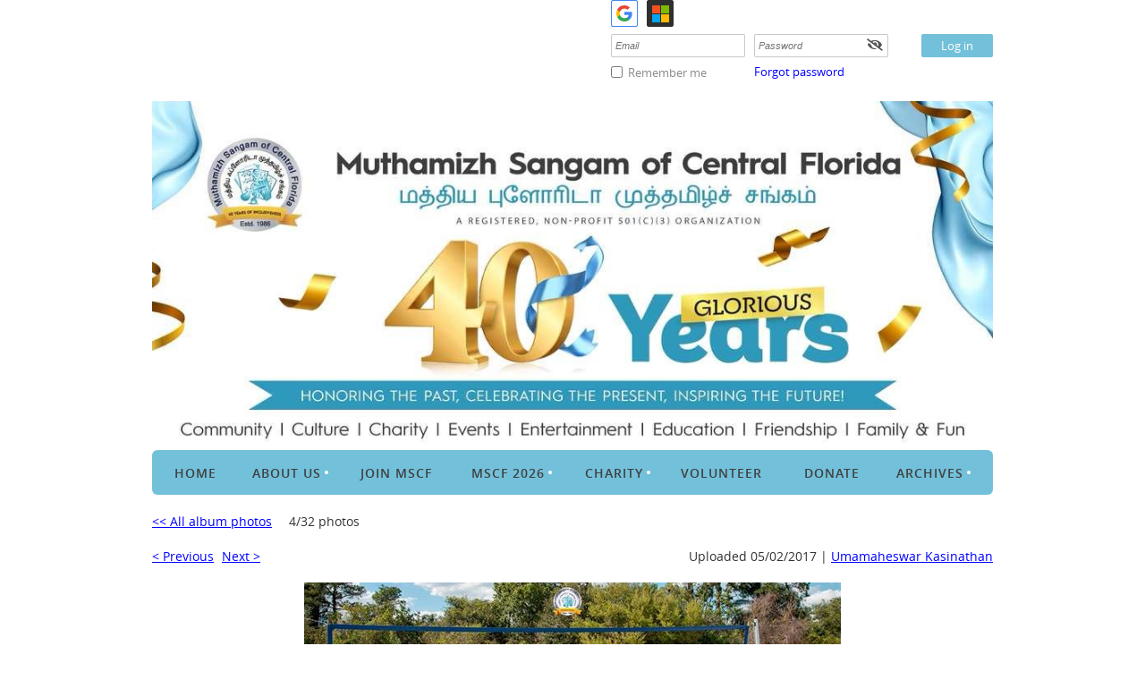

--- FILE ---
content_type: text/html; charset=utf-8
request_url: https://www.orlandotamilsangam.org/page-1859980/65927733
body_size: 9740
content:
<!DOCTYPE html>
<!--[if lt IE 7 ]><html lang="en" class="no-js ie6 "><![endif]-->
<!--[if IE 7 ]><html lang="en" class="no-js ie7 "> <![endif]-->
<!--[if IE 8 ]><html lang="en" class="no-js ie8 "> <![endif]-->
<!--[if IE 9 ]><html lang="en" class="no-js ie9 "><![endif]-->
<!--[if (gt IE 9)|!(IE)]><!--><html lang="en" class="no-js "> <!--<![endif]-->
  <head id="Head1">
		<link rel="stylesheet" type="text/css" href="https://kit-pro.fontawesome.com/releases/latest/css/pro.min.css" />
<meta name="viewport" content="width=device-width" />
<link href="https://sf.wildapricot.org/BuiltTheme/blueprint_waterfront.v3.0/current/382dd345/Styles/combined.css" rel="stylesheet" type="text/css" /><link href="https://www.orlandotamilsangam.org/resources/theme/customStyles.css?t=638396269920990000" rel="stylesheet" type="text/css" /><link href="https://www.orlandotamilsangam.org/resources/theme/user.css?t=635377376530000000" rel="stylesheet" type="text/css" /><link href="https://live-sf.wildapricot.org/WebUI/built9.12.1-8e232c8/scripts/public/react/index-84b33b4.css" rel="stylesheet" type="text/css" /><link href="https://live-sf.wildapricot.org/WebUI/built9.12.1-8e232c8/css/shared/ui/shared-ui-compiled.css" rel="stylesheet" type="text/css" /><script type="text/javascript" language="javascript" id="idJavaScriptEnvironment">var bonaPage_BuildVer='9.12.1-8e232c8';
var bonaPage_AdminBackendUrl = '/admin/';
var bonaPage_StatRes='https://live-sf.wildapricot.org/WebUI/';
var bonaPage_InternalPageType = { isUndefinedPage : false,isWebPage : true,isAdminPage : false,isDialogPage : false,isSystemPage : false,isErrorPage : false,isError404Page : false };
var bonaPage_PageView = { isAnonymousView : true,isMemberView : false,isAdminView : false };
var WidgetMode = 0;
var bonaPage_IsUserAnonymous = true;
var bonaPage_ThemeVer='382dd345635377376530000000638396269920990000'; var bonaPage_ThemeId = 'blueprint_waterfront.v3.0'; var bonaPage_ThemeVersion = '3.0';
var bonaPage_id='1859980'; version_id='';
if (bonaPage_InternalPageType && (bonaPage_InternalPageType.isSystemPage || bonaPage_InternalPageType.isWebPage) && window.self !== window.top) { var success = true; try { var tmp = top.location.href; if (!tmp) { top.location = self.location; } } catch (err) { try { if (self != top) { top.location = self.location; } } catch (err) { try { if (self != top) { top = self; } success = false; } catch (err) { success = false; } } success = false; } if (!success) { window.onload = function() { document.open('text/html', 'replace'); document.write('<ht'+'ml><he'+'ad></he'+'ad><bo'+'dy><h1>Wrong document context!</h1></bo'+'dy></ht'+'ml>'); document.close(); } } }
try { function waMetricsGlobalHandler(args) { if (WA.topWindow.waMetricsOuterGlobalHandler && typeof(WA.topWindow.waMetricsOuterGlobalHandler) === 'function') { WA.topWindow.waMetricsOuterGlobalHandler(args); }}} catch(err) {}
 try { if (parent && parent.BonaPage) parent.BonaPage.implementBonaPage(window); } catch (err) { }
try { document.write('<style type="text/css"> .WaHideIfJSEnabled, .HideIfJSEnabled { display: none; } </style>'); } catch(err) {}
var bonaPage_WebPackRootPath = 'https://live-sf.wildapricot.org/WebUI/built9.12.1-8e232c8/scripts/public/react/';</script><script type="text/javascript" language="javascript" src="https://live-sf.wildapricot.org/WebUI/built9.12.1-8e232c8/scripts/shared/bonapagetop/bonapagetop-compiled.js" id="idBonaPageTop"></script><script type="text/javascript" language="javascript" src="https://live-sf.wildapricot.org/WebUI/built9.12.1-8e232c8/scripts/public/react/index-84b33b4.js" id="ReactPublicJs"></script><script type="text/javascript" language="javascript" src="https://live-sf.wildapricot.org/WebUI/built9.12.1-8e232c8/scripts/shared/ui/shared-ui-compiled.js" id="idSharedJs"></script><script type="text/javascript" language="javascript" src="https://live-sf.wildapricot.org/WebUI/built9.12.1-8e232c8/General.js" id=""></script><script type="text/javascript" language="javascript" src="https://sf.wildapricot.org/BuiltTheme/blueprint_waterfront.v3.0/current/382dd345/Scripts/combined.js" id=""></script><title>Muthamizh Sangam of Central Florida - Tamil New Year 2016</title>
<meta name="Keywords" content="Orlando Tamil Sangam,
Central Florida area Tamil Sangam,
Orlando Tamil Association,
Central Florida area Tamil Association,
Tamil, Deepavali, Diwali, Pongal, Tamil New Year, Putthandu
Central Florida Tamils
Central Florida Tamil Sangam
Tamil Sangam Orlando, Tamil Sangam Central Florida"/><meta name="google-site-verification" content="ka3YDWEWnEbpZSHPZNVRAiR8U6tAc3wLZgwg3JHwLLI" /><link rel="search" type="application/opensearchdescription+xml" title="www.orlandotamilsangam.org" href="/opensearch.ashx" /></head>
  <body id="PAGEID_1859980" class="publicContentView LayoutMain">
<div class="mLayout layoutMain state1" id="mLayout">

 <!-- header zone -->
		<div class="zoneHeaderOuter zoneOuter">
			<div class="zoneHeader container_12">
				<div class="zoneHeaderInner zoneInner s1_grid_12 s2_grid_12 s3_grid_12">
<div id="idHeaderContentHolder" data-componentId="Header" class="WaPlaceHolder WaPlaceHolderHeader" style="background-color:transparent;"><div style=""><div id="id_CLdEa1p" data-componentId="CLdEa1p" class="WaLayoutContainerFirst" style=""><table cellspacing="0" cellpadding="0" class="WaLayoutTable" style=""><tr data-componentId="CLdEa1p_row" class="WaLayoutRow"><td id="id_KRb6RBc" data-componentId="KRb6RBc" class="WaLayoutItem" style="width:50%;"></td><td style="" data-componentId="KRb6RBc_separator" class="WaLayoutSeparator"><div style="width: inherit;"></div></td><td id="id_9vLw48M" data-componentId="9vLw48M" class="WaLayoutItem" style="width:50%;"><div id="id_EaAfgI5" class="WaLayoutPlaceHolder placeHolderContainer" data-componentId="EaAfgI5" style=""><div style=""><div id="id_bUzQXmg" class="WaGadgetOnly WaGadgetLoginForm  gadgetStyleNone" style="" data-componentId="bUzQXmg" ><div class="gadgetStyleBody " style=""  data-areaHeight="auto">
<div class="loginContainerForm orientationHorizontal oAuthIstrue">
  <div class="openAuthFormContainer">
<form method="post" action="https://www.orlandotamilsangam.org/Sys/Login/ExternalLogin" id="id_bUzQXmg_oAuthForm" class="oAuthForm"  data-disableInAdminMode="true">
<div id="id_bUzQXmg_container" class="oAuthButtonsContainer">
			  <!--  <a class="wa-authenticateLoginLink facebook" provider="Facebook">
					<span class="authenticateLoginIcon" provider="Facebook"></span>
					<span class="authenticateLoginText" provider="Facebook">Log in with Facebook</span>
			  </a> --> <a class="wa-authenticateLoginLink googlePlus" provider="GooglePlus">
					<span class="authenticateLoginIcon" provider="GooglePlus"></span>
					<span class="authenticateLoginText" provider="GooglePlus">Log in with Google</span>
			  </a><a class="wa-authenticateLoginLink microsoft" provider="Microsoft">
					<span class="authenticateLoginIcon" provider="Microsoft"></span>
					<span class="authenticateLoginText" provider="Microsoft">Log in with Microsoft</span>
			  </a> <!-- <a class="wa-authenticateLoginLink apple" provider="Apple">
					<span class="authenticateLoginIcon" provider="Apple"></span>
					<span class="authenticateLoginText" provider="Apple">Log in with Apple</span>
			  </a> -->
			  <input type="hidden" name="ReturnUrl" value="" />
			  <input type="hidden" name="Provider" class="oAuthProvider" value="Undefined" />   
              <input type="hidden" id="id_bUzQXmg_browserCapabilities" name="browserCapabilities" />  
			</div>
</form></div>
 
    <script type="text/javascript" language="javascript">
        jq$(document).ready(function()
		{
            new OAuthButtons({id:'id_bUzQXmg', formId: 'id_bUzQXmg_oAuthForm'});
		});
    </script>
<form method="post" action="https://www.orlandotamilsangam.org/Sys/Login" id="id_bUzQXmg_form" class="generalLoginBox"  data-disableInAdminMode="true">
<input type="hidden" name="ReturnUrl" id="id_bUzQXmg_returnUrl" value="">
    <input type="hidden" name="CurrentUrl" id="id_bUzQXmg_currentUrl" value="/page-1859980/65927733">
    <input type="hidden" name="browserData" id="id_bUzQXmg_browserField">
    <div>
      <div class="loginUserName">
<div class="loginUserNameTextBox">
		<input name="email" type="text" maxlength="100" placeholder="Email"  id="id_bUzQXmg_userName" tabindex="1" class="emailTextBoxControl"/>
	</div>
</div><div class="loginPassword">
    <div class="loginPasswordTextBox">
		<div class="password-wrapper">
			<input 
				name="password" 
				type="password" 
placeholder="Password" 
				maxlength="50" 
				id="id_bUzQXmg_password" 
				tabindex="2" 
				class="passwordTextBoxControl" 
				autocomplete="off"
			/>
			<i class="fa fa-eye-slash toggle-password" toggle="#id_bUzQXmg_password"></i>
		</div>
    </div>
</div>
<script>
  if (!window.__passwordToggleInitialized) {
    window.__passwordToggleInitialized = true;

    $(document).ready(function () {
      $('.toggle-password').each(function () {
        const $icon = $(this);
        const selector = $icon.attr('toggle');
        if (!selector) return;

        const $input = selector.startsWith('#') ? $(selector) : $('#' + selector);
        if (!$input.length) return;

        $icon.on('click', function () {
          try {
            const inputEl = $input[0];
            const currentType = inputEl.getAttribute('type');

            if (currentType === 'password') {
              inputEl.setAttribute('type', 'text');
              $icon.removeClass('fa-eye-slash').addClass('fa-eye');
            } else {
              inputEl.setAttribute('type', 'password');
              $icon.removeClass('fa-eye').addClass('fa-eye-slash');
            }
          } catch (err) {
            console.warn('Password toggle error:', err.message);
          }
        });
      });
    });
  }
</script>
	 
      	  
        <div style="display:inline-block; vertical-align:bottom">
             
    <input id="g-recaptcha-invisible_bUzQXmg" name="g-recaptcha-invisible" value="recaptcha" type="hidden"/> 
    <div id="recapcha_placeholder_bUzQXmg" style="display:none"></div>
    <span id="idReCaptchaValidator_bUzQXmg" errorMessage="Please verify that you are not a robot" style="display:none" validatorType="method" ></span>
    <script>
        $("#idReCaptchaValidator_bUzQXmg").on( "wavalidate", function(event, validationResult) {
            if (grecaptcha.getResponse(widgetId_bUzQXmg).length == 0){
                grecaptcha.execute(widgetId_bUzQXmg);	
                validationResult.shouldStopValidation = true;
                return;
            }

            validationResult.result = true;
        });
  
            var widgetId_bUzQXmg;

            var onloadCallback_bUzQXmg = function() {
                // Renders the HTML element with id 'recapcha_placeholder_bUzQXmg' as a reCAPTCHA widget.
                // The id of the reCAPTCHA widget is assigned to 'widgetId_bUzQXmg'.
                widgetId_bUzQXmg = grecaptcha.render('recapcha_placeholder_bUzQXmg', {
                'sitekey' : '6LfmM_UhAAAAAJSHT-BwkAlQgN0mMViOmaK7oEIV',
                'size': 'invisible',
                'callback': function(){
                    document.getElementById('g-recaptcha-invisible_bUzQXmg').form.submit();
                },
                'theme' : 'light'
            });
        };
    </script>
	
    <script src="https://www.google.com/recaptcha/api.js?onload=onloadCallback_bUzQXmg&render=explicit" async defer></script>

  
        </div>
      <div class="loginAction">
	<input type="submit" onclick="if (!WA.isWidgetMode && !browserInfo.clientCookiesEnabled()) {alert('Warning: browser cookies disabled. Please enable them to use this website.'); return false;}"  name="ctl03$ctl02$loginViewControl$loginControl$Login" value="Log in" id="id_bUzQXmg_loginAction"  tabindex="4" class="loginButton loginButtonControl"/>	
</div></div>
    <div>
      <div class="loginActionRememberMe"><input id="id_bUzQXmg_rememberMe" type="checkbox" name="rememberMe" tabindex="3" class="rememberMeCheckboxControl"/><label for="id_bUzQXmg_rememberMe">Remember me</label></div><div class="loginPasswordForgot">
		<a rel="nofollow" href="https://www.orlandotamilsangam.org/Sys/ResetPasswordRequest">Forgot password</a>
	</div>
</div>     
  </form></div>
<script>
  jq$().ready(function() {
    var browserField = document.getElementById('id_bUzQXmg' + '_browserField');

    if (browserField) {
      browserField.value = browserInfo.getBrowserCapabilitiesData();
    }

    jq$('#id_bUzQXmg' + '_form').FormValidate();
    jq$('.WaGadgetLoginForm form').attr('data-disableInAdminMode', 'false');
  });
</script>
</div>
</div></div></div></td></tr></table> </div><div id="id_qe2kMyR" data-componentId="qe2kMyR" class="WaLayoutContainerLast" style=""><table cellspacing="0" cellpadding="0" class="WaLayoutTable" style=""><tr data-componentId="qe2kMyR_row" class="WaLayoutRow"><td id="id_fRMHvZn" data-componentId="fRMHvZn" class="WaLayoutItem" style="width:100%;"><div id="id_pahG3sY" class="WaLayoutPlaceHolder placeHolderContainer" data-componentId="pahG3sY" style=""><div style=""><div id="id_flLllqf" class="WaGadgetOnly WaGadgetContent  gadgetStyleNone" style="background-color:#FFFFFF;height:390px;" data-componentId="flLllqf" ><div class="gadgetStyleBody gadgetContentEditableArea" style="" data-editableArea="0" data-areaHeight="auto">
<img src="/resources/Pictures/WhatsApp%20Image%202025-12-30%20at%2010.18.26%20PM.jpeg" alt="" title="" border="0"><br></div>
<script type="text/javascript">if (window.WA) { new WaContentGadgetResizer({ id: 'id_flLllqf' }); }</script>
</div></div></div></td></tr></table> </div></div>
</div></div>
			</div>
		</div>
		<div class="zoneHeader1Outer zoneOuter">
			<div class="zoneHeader1 container_12">
				<div class="zoneHeader1Inner zoneInner s1_grid_12 s2_grid_12 s3_grid_12 zoneRoundedCorners" data-sticky-wrapper="true">
					<div class="header1StickyWrapper">	
<div id="id_Header1" data-componentId="Header1" class="WaPlaceHolder WaPlaceHolderHeader1" style=""><div style=""><div id="id_aAHoiOK" class="WaGadgetOnly WaGadgetMenuHorizontal  gadgetStyleNone" style="" data-componentId="aAHoiOK" ><div class="menuBackground"></div>
<div class="menuInner">
	<ul class="firstLevel">
<li class=" ">
	<div class="item">
		<a href="https://www.orlandotamilsangam.org/" title="HOME"><span>HOME</span></a>
</div>
</li>
	
<li class=" dir">
	<div class="item">
		<a href="https://www.orlandotamilsangam.org/About" title="ABOUT US"><span>ABOUT US</span></a>
<ul class="secondLevel">
<li class=" dir">
	<div class="item">
		<a href="https://www.orlandotamilsangam.org/EC" title="Executive Committee"><span>Executive Committee</span></a>
<ul class="secondLevel">
<li class=" ">
	<div class="item">
		<a href="https://www.orlandotamilsangam.org/page-1860051" title="Current Executive Committee"><span>Current Executive Committee</span></a>
</div>
</li>
	
<li class=" ">
	<div class="item">
		<a href="https://www.orlandotamilsangam.org/Past-EC-Teams" title="Past EC Teams"><span>Past EC Teams</span></a>
</div>
</li>
	
</ul>
</div>
</li>
	
<li class=" ">
	<div class="item">
		<a href="https://www.orlandotamilsangam.org/BOD" title="Board of Directors"><span>Board of Directors</span></a>
</div>
</li>
	
<li class=" ">
	<div class="item">
		<a href="https://www.orlandotamilsangam.org/Contact" title="Contact us"><span>Contact us</span></a>
</div>
</li>
	
<li class=" ">
	<div class="item">
		<a href="https://www.orlandotamilsangam.org/by-law-document" title="By Law document"><span>By Law document</span></a>
</div>
</li>
	
<li class=" ">
	<div class="item">
		<a href="https://www.orlandotamilsangam.org/mtac" title="Membership Terms and Conditions"><span>Membership Terms and Conditions</span></a>
</div>
</li>
	
</ul>
</div>
</li>
	
<li class=" ">
	<div class="item">
		<a href="https://www.orlandotamilsangam.org/Membership" title="JOIN MSCF"><span>JOIN MSCF</span></a>
</div>
</li>
	
<li class=" dir">
	<div class="item">
		<a href="https://www.orlandotamilsangam.org/MSCF-2026" title="MSCF 2026"><span>MSCF 2026</span></a>
<ul class="secondLevel">
<li class=" ">
	<div class="item">
		<a href="https://www.orlandotamilsangam.org/New-Year-Wishes" title="New Year Wishes"><span>New Year Wishes</span></a>
</div>
</li>
	
</ul>
</div>
</li>
	
<li class=" dir">
	<div class="item">
		<a href="https://www.orlandotamilsangam.org/charity" title="CHARITY"><span>CHARITY</span></a>
<ul class="secondLevel">
<li class=" ">
	<div class="item">
		<a href="https://www.orlandotamilsangam.org/page-1860199" title="Educational Scholarships 2025"><span>Educational Scholarships 2025</span></a>
</div>
</li>
	
</ul>
</div>
</li>
	
<li class=" ">
	<div class="item">
		<a href="https://www.orlandotamilsangam.org/page-1860194" title="VOLUNTEER"><span>VOLUNTEER</span></a>
</div>
</li>
	
<li class=" ">
	<div class="item">
		<a href="https://www.orlandotamilsangam.org/Donate" title="DONATE"><span>DONATE</span></a>
</div>
</li>
	
<li class=" dir">
	<div class="item">
		<a href="https://www.orlandotamilsangam.org/ARCHIVES" title="ARCHIVES"><span>ARCHIVES</span></a>
<ul class="secondLevel">
<li class=" dir">
	<div class="item">
		<a href="https://www.orlandotamilsangam.org/2025-Events" title="2025 Events"><span>2025 Events</span></a>
<ul class="secondLevel">
<li class=" ">
	<div class="item">
		<a href="https://www.orlandotamilsangam.org/page-1860190" title="MSCF 2025 Theme"><span>MSCF 2025 Theme</span></a>
</div>
</li>
	
<li class=" ">
	<div class="item">
		<a href="https://www.orlandotamilsangam.org/page-1860191" title="Calendar of Events"><span>Calendar of Events</span></a>
</div>
</li>
	
<li class=" ">
	<div class="item">
		<a href="https://www.orlandotamilsangam.org/page-1860192" title="Pongal Kondattam 2025"><span>Pongal Kondattam 2025</span></a>
</div>
</li>
	
<li class=" ">
	<div class="item">
		<a href="https://www.orlandotamilsangam.org/page-1860195" title="Mupperum Vizha 2025"><span>Mupperum Vizha 2025</span></a>
</div>
</li>
	
<li class=" ">
	<div class="item">
		<a href="https://www.orlandotamilsangam.org/page-1860193" title="MSCF 2025 Cricket Tournament"><span>MSCF 2025 Cricket Tournament</span></a>
</div>
</li>
	
<li class=" ">
	<div class="item">
		<a href="https://www.orlandotamilsangam.org/page-1860197" title="Health Awareness Session"><span>Health Awareness Session</span></a>
</div>
</li>
	
<li class=" ">
	<div class="item">
		<a href="https://www.orlandotamilsangam.org/page-1860200" title="Immigration &amp; Real Estate Law Live Session"><span>Immigration &amp; Real Estate Law Live Session</span></a>
</div>
</li>
	
<li class=" ">
	<div class="item">
		<a href="https://www.orlandotamilsangam.org/page-1860202" title="Family Picnic &amp; Volleyball/Throwball Tournament"><span>Family Picnic &amp; Volleyball/Throwball Tournament</span></a>
</div>
</li>
	
<li class=" ">
	<div class="item">
		<a href="https://www.orlandotamilsangam.org/page-1860203" title="Deepavali 2025"><span>Deepavali 2025</span></a>
</div>
</li>
	
<li class=" ">
	<div class="item">
		<a href="https://www.orlandotamilsangam.org/page-1860204" title="MSCF 2025 Food Drive"><span>MSCF 2025 Food Drive</span></a>
</div>
</li>
	
<li class=" ">
	<div class="item">
		<a href="https://www.orlandotamilsangam.org/page-1860205" title="MSCF 2025 Holiday Party"><span>MSCF 2025 Holiday Party</span></a>
</div>
</li>
	
<li class=" ">
	<div class="item">
		<a href="https://www.orlandotamilsangam.org/page-1860207" title="Poonjolai eMagazine"><span>Poonjolai eMagazine</span></a>
</div>
</li>
	
</ul>
</div>
</li>
	
<li class=" dir">
	<div class="item">
		<a href="https://www.orlandotamilsangam.org/MSCF-Studio" title="2024 Events"><span>2024 Events</span></a>
<ul class="secondLevel">
<li class=" ">
	<div class="item">
		<a href="https://www.orlandotamilsangam.org/page-1860165" title="New Year"><span>New Year</span></a>
</div>
</li>
	
<li class=" ">
	<div class="item">
		<a href="https://www.orlandotamilsangam.org/page-1860166" title="Theme"><span>Theme</span></a>
</div>
</li>
	
<li class=" ">
	<div class="item">
		<a href="https://www.orlandotamilsangam.org/page-1860167" title="Save The Dates"><span>Save The Dates</span></a>
</div>
</li>
	
<li class=" ">
	<div class="item">
		<a href="https://www.orlandotamilsangam.org/page-1860168" title="Pongal Kondattam"><span>Pongal Kondattam</span></a>
</div>
</li>
	
<li class=" ">
	<div class="item">
		<a href="https://www.orlandotamilsangam.org/page-1860170" title="Sponsor Update"><span>Sponsor Update</span></a>
</div>
</li>
	
<li class=" ">
	<div class="item">
		<a href="https://www.orlandotamilsangam.org/page-1860172" title="Sponsor Spotlight"><span>Sponsor Spotlight</span></a>
</div>
</li>
	
<li class=" ">
	<div class="item">
		<a href="https://www.orlandotamilsangam.org/page-1860176" title="Valentines Day"><span>Valentines Day</span></a>
</div>
</li>
	
<li class=" ">
	<div class="item">
		<a href="https://www.orlandotamilsangam.org/page-1860171" title="Cricket Tournament"><span>Cricket Tournament</span></a>
</div>
</li>
	
<li class=" ">
	<div class="item">
		<a href="https://www.orlandotamilsangam.org/page-1860181" title="Easter"><span>Easter</span></a>
</div>
</li>
	
<li class=" ">
	<div class="item">
		<a href="https://www.orlandotamilsangam.org/page-1860182" title="Ramzan"><span>Ramzan</span></a>
</div>
</li>
	
<li class=" ">
	<div class="item">
		<a href="https://www.orlandotamilsangam.org/page-1860183" title="Tamil New Year"><span>Tamil New Year</span></a>
</div>
</li>
	
<li class=" ">
	<div class="item">
		<a href="https://www.orlandotamilsangam.org/page-1860179" title="Mupperum Vizha"><span>Mupperum Vizha</span></a>
</div>
</li>
	
<li class=" ">
	<div class="item">
		<a href="https://www.orlandotamilsangam.org/page-1860184" title="Family Picnic"><span>Family Picnic</span></a>
</div>
</li>
	
<li class=" ">
	<div class="item">
		<a href="https://www.orlandotamilsangam.org/page-1860186" title="Adhiradi Saravedi Deepavali"><span>Adhiradi Saravedi Deepavali</span></a>
</div>
</li>
	
<li class=" ">
	<div class="item">
		<a href="https://www.orlandotamilsangam.org/page-1860187" title="Merry and Bright Holiday Party"><span>Merry and Bright Holiday Party</span></a>
</div>
</li>
	
</ul>
</div>
</li>
	
<li class=" dir">
	<div class="item">
		<a href="https://www.orlandotamilsangam.org/2023-Events" title="2023 Events"><span>2023 Events</span></a>
<ul class="secondLevel">
<li class=" ">
	<div class="item">
		<a href="https://www.orlandotamilsangam.org/New-Year-and" title="New Year"><span>New Year</span></a>
</div>
</li>
	
<li class=" ">
	<div class="item">
		<a href="https://www.orlandotamilsangam.org/2023-Theme" title="Our Theme"><span>Our Theme</span></a>
</div>
</li>
	
<li class=" ">
	<div class="item">
		<a href="https://www.orlandotamilsangam.org/Save-the-Date" title="Save the Date"><span>Save the Date</span></a>
</div>
</li>
	
<li class=" ">
	<div class="item">
		<a href="https://www.orlandotamilsangam.org/Pongal-Thiruvizha" title="Pongal Thiruvizha"><span>Pongal Thiruvizha</span></a>
</div>
</li>
	
<li class=" ">
	<div class="item">
		<a href="https://www.orlandotamilsangam.org/Cricket-Tournament" title="Cricket Tournament"><span>Cricket Tournament</span></a>
</div>
</li>
	
<li class=" ">
	<div class="item">
		<a href="https://www.orlandotamilsangam.org/Womens-Day-Workshop" title="Womens Day Workshop"><span>Womens Day Workshop</span></a>
</div>
</li>
	
<li class=" ">
	<div class="item">
		<a href="https://www.orlandotamilsangam.org/Mupperum-Vizha" title="Mupperum Vizha"><span>Mupperum Vizha</span></a>
</div>
</li>
	
<li class=" ">
	<div class="item">
		<a href="https://www.orlandotamilsangam.org/Thithik" title="Thithikum Deepavali"><span>Thithikum Deepavali</span></a>
</div>
</li>
	
<li class=" ">
	<div class="item">
		<a href="https://www.orlandotamilsangam.org/page-1860077" title="Christmas and Holiday Party"><span>Christmas and Holiday Party</span></a>
</div>
</li>
	
<li class=" ">
	<div class="item">
		<a href="https://www.orlandotamilsangam.org/Family-Picnic-and-Volleyball" title="Family Picnic and Volleyball"><span>Family Picnic and Volleyball</span></a>
</div>
</li>
	
</ul>
</div>
</li>
	
<li class=" dir">
	<div class="item">
		<a href="https://www.orlandotamilsangam.org/Past-Events" title="2022 Events"><span>2022 Events</span></a>
<ul class="secondLevel">
<li class=" ">
	<div class="item">
		<a href="https://www.orlandotamilsangam.org/events/cricket2022" title="Cricket Tournament 2022"><span>Cricket Tournament 2022</span></a>
</div>
</li>
	
<li class=" ">
	<div class="item">
		<a href="https://www.orlandotamilsangam.org/Hurricane-Prep-2022" title="Hurricane Prep 2022"><span>Hurricane Prep 2022</span></a>
</div>
</li>
	
<li class=" ">
	<div class="item">
		<a href="https://www.orlandotamilsangam.org/page-1860045" title="Women for Women"><span>Women for Women</span></a>
</div>
</li>
	
</ul>
</div>
</li>
	
<li class=" ">
	<div class="item">
		<a href="https://www.orlandotamilsangam.org/vtn2020" title="Virtual Events"><span>Virtual Events</span></a>
</div>
</li>
	
<li class=" ">
	<div class="item">
		<a href="https://www.orlandotamilsangam.org/2018-Events" title="2018 Events"><span>2018 Events</span></a>
</div>
</li>
	
<li class=" dir">
	<div class="item">
		<a href="https://www.orlandotamilsangam.org/2017-Events" title="2017 Events"><span>2017 Events</span></a>
<ul class="secondLevel">
<li class=" ">
	<div class="item">
		<a href="https://www.orlandotamilsangam.org/page-1859979" title="PONGAL 2017"><span>PONGAL 2017</span></a>
</div>
</li>
	
<li class=" ">
	<div class="item">
		<a href="https://www.orlandotamilsangam.org/page-1859981" title="TAMIL NEW YEAR 2017"><span>TAMIL NEW YEAR 2017</span></a>
</div>
</li>
	
<li class=" ">
	<div class="item">
		<a href="https://www.orlandotamilsangam.org/page-1859995" title="WOMEN&#39;S / MEN&#39;S CRICKET -2017"><span>WOMEN&#39;S / MEN&#39;S CRICKET -2017</span></a>
</div>
</li>
	
<li class=" ">
	<div class="item">
		<a href="https://www.orlandotamilsangam.org/page-1859996" title="HOLIDAY PARTY - 2017"><span>HOLIDAY PARTY - 2017</span></a>
</div>
</li>
	
<li class=" ">
	<div class="item">
		<a href="https://www.orlandotamilsangam.org/page-1859986" title="BADMINTON &amp; PING PONG TOURNAMENT - 2017"><span>BADMINTON &amp; PING PONG TOURNAMENT - 2017</span></a>
</div>
</li>
	
<li class=" ">
	<div class="item">
		<a href="https://www.orlandotamilsangam.org/page-1859984" title="SUMMER FAMILY PICNIC 2017"><span>SUMMER FAMILY PICNIC 2017</span></a>
</div>
</li>
	
<li class="sel ">
	<div class="item">
		<a href="https://www.orlandotamilsangam.org/page-1859980" title="VOLLEYBALL 2017"><span>VOLLEYBALL 2017</span></a>
</div>
</li>
	
<li class=" ">
	<div class="item">
		<a href="https://www.orlandotamilsangam.org/page-1859994" title="5K WALK / RUN - 2017"><span>5K WALK / RUN - 2017</span></a>
</div>
</li>
	
<li class=" ">
	<div class="item">
		<a href="https://www.orlandotamilsangam.org/page-1859993" title="DIWALI - 2017"><span>DIWALI - 2017</span></a>
</div>
</li>
	
<li class=" ">
	<div class="item">
		<a href="https://www.orlandotamilsangam.org/page-1859997" title="HOLIDAY PARTY FAMILY PORTRAITS - 2017"><span>HOLIDAY PARTY FAMILY PORTRAITS - 2017</span></a>
</div>
</li>
	
</ul>
</div>
</li>
	
<li class=" dir">
	<div class="item">
		<a href="https://www.orlandotamilsangam.org/2016-Events" title="2016 Events"><span>2016 Events</span></a>
<ul class="secondLevel">
<li class=" ">
	<div class="item">
		<a href="https://www.orlandotamilsangam.org/Pongal-2016" title="Pongal 2016"><span>Pongal 2016</span></a>
</div>
</li>
	
<li class=" ">
	<div class="item">
		<a href="https://www.orlandotamilsangam.org/Tamil-New-Year-2016" title="Tamil New Year 2016"><span>Tamil New Year 2016</span></a>
</div>
</li>
	
<li class=" ">
	<div class="item">
		<a href="https://www.orlandotamilsangam.org/2016-Picnic-and-Volleyball-Tournament" title="2016 Picnic and Volleyball Tournament"><span>2016 Picnic and Volleyball Tournament</span></a>
</div>
</li>
	
</ul>
</div>
</li>
	
<li class=" dir">
	<div class="item">
		<a href="https://www.orlandotamilsangam.org/2014-Events" title="2014 Events"><span>2014 Events</span></a>
<ul class="secondLevel">
<li class=" ">
	<div class="item">
		<a href="https://www.orlandotamilsangam.org/Pongal2014" title="Pongal 2014"><span>Pongal 2014</span></a>
</div>
</li>
	
<li class=" ">
	<div class="item">
		<a href="https://www.orlandotamilsangam.org/TamilNewYear2014" title="Tamil New Year 2014"><span>Tamil New Year 2014</span></a>
</div>
</li>
	
<li class=" ">
	<div class="item">
		<a href="https://www.orlandotamilsangam.org/FamilyPicnic2014" title="Family Picnic and Cricket Tournament 2014"><span>Family Picnic and Cricket Tournament 2014</span></a>
</div>
</li>
	
<li class=" ">
	<div class="item">
		<a href="https://www.orlandotamilsangam.org/Diwali2014" title="Diwali 2014"><span>Diwali 2014</span></a>
</div>
</li>
	
<li class=" ">
	<div class="item">
		<a href="https://www.orlandotamilsangam.org/Volleyball2014" title="Volleyball 2014"><span>Volleyball 2014</span></a>
</div>
</li>
	
<li class=" ">
	<div class="item">
		<a href="https://www.orlandotamilsangam.org/Christmas2014" title="Christmas 2014"><span>Christmas 2014</span></a>
</div>
</li>
	
</ul>
</div>
</li>
	
<li class=" ">
	<div class="item">
		<a href="https://www.orlandotamilsangam.org/poonjolai" title="POONJOLAI"><span>POONJOLAI</span></a>
</div>
</li>
	
</ul>
</div>
</li>
	
</ul>
</div>

<script type="text/javascript">
	jq$(function()
	{
		var gadgetHorMenu = jq$('#id_aAHoiOK'),
			gadgetHorMenuContainer = gadgetHorMenu.find('.menuInner'),
			firstLevelMenu = gadgetHorMenu.find('ul.firstLevel'),
			holderInitialMenu = firstLevelMenu.children(),
			outsideItems = null,
			phantomElement = '<li class="phantom"><div class="item"><a href="#"><span>&#x2261;</span></a><ul class="secondLevel"></ul></div></li>',
			placeHolder = gadgetHorMenu.parents('.WaLayoutPlaceHolder'),
			placeHolderId = placeHolder && placeHolder.attr('data-componentId'),
			isTouchSupported = !!(('ontouchstart' in window) || (window.DocumentTouch && document instanceof DocumentTouch) || (navigator.msPointerEnabled && navigator.msMaxTouchPoints));


		function resizeMenu()
		{
			var i,
				len,
				fitMenuWidth = 0,
				menuItemPhantomWidth = 80;

			firstLevelMenu.html( holderInitialMenu).removeClass('adapted').css({ width: 'auto' }); // restore initial menu

			if( firstLevelMenu.width() > gadgetHorMenuContainer.width() ) // if menu oversize
			{
				menuItemPhantomWidth = firstLevelMenu.addClass('adapted').append( phantomElement).children('.phantom').width();

				for( i = 0, len = holderInitialMenu.size(); i <= len; i++ )
				{
					fitMenuWidth += jq$( holderInitialMenu.get(i) ).width();

					if( fitMenuWidth + menuItemPhantomWidth > gadgetHorMenuContainer.width() )
					{
						outsideItems = firstLevelMenu.children(':gt('+(i-1)+'):not(.phantom)').remove();
						firstLevelMenu.find('.phantom > .item > ul').append( outsideItems);
						break;
					}
				}
				gadgetHorMenu.find('.phantom > .item > a').click(function(){ return false; });
			}

			disableFirstTouch();

			firstLevelMenu.css( 'width', '' ); // restore initial menu width
			firstLevelMenu.children().removeClass('last-child').eq(-1).addClass('last-child'); // add last-child mark
		}

		resizeMenu();

		jq$(window).resize(function()
		{
			resizeMenu();
		});

		function onLayoutColumnResized(sender, args)
		{
			args = args || {};

			if (placeHolderId && (placeHolderId == args.leftColPlaceHolderId || placeHolderId == args.rightColPlaceHolderId))
			{
				resizeMenu();
			}
		}

		BonaPage.addPageStateHandler(BonaPage.PAGE_PARSED, function() { WA.Gadgets.LayoutColumnResized.addHandler(onLayoutColumnResized); });
		BonaPage.addPageStateHandler(BonaPage.PAGE_PARSED, function() { WA.Gadgets.StickyPlaceHolderResized.addHandler(resizeMenu); });
		BonaPage.addPageStateHandler(BonaPage.PAGE_UNLOADED, function() { WA.Gadgets.LayoutColumnResized.removeHandler(onLayoutColumnResized); });
		BonaPage.addPageStateHandler(BonaPage.PAGE_UNLOADED, function() { WA.Gadgets.StickyPlaceHolderResized.removeHandler(resizeMenu); });

        function disableFirstTouch()
        {
          if (!isTouchSupported) return;

          jq$('#id_aAHoiOK').find('.menuInner li.dir > .item > a').on( 'click', function(event)
          {
            if( !this.touchCounter )
              this.touchCounter = 0;

            if( this.touchCounter >= 1 )
            {
              this.touchCounter = 0;
              return true;
            }
            this.touchCounter++;
            event.preventDefault();
          });

          jq$('#id_aAHoiOK').find('.menuInner li.dir > .item > a').on( 'mouseout', function(event)
          {
            if( !this.touchCounter )
              this.touchCounter = 0;
            this.touchCounter = 0;
          });
        }

        disableFirstTouch();

	});
</script></div></div>
</div></div>
</div>
			</div>
		</div>
		<!-- /header zone -->

<!-- content zone -->
	<div class="zoneContentOuter zoneOuter">
		<div class="zoneContent container_12">
			<div class="zoneContentInner s1_grid_12 s2_grid_12 s3_grid_12 zoneInner zoneRoundedCorners">
<div id="idPrimaryContentBlock1Content" data-componentId="Content" class="WaPlaceHolder WaPlaceHolderContent" style=""><div style=""><div id="id_iI8zheV" class="WaGadgetOnly WaGadgetPhotoAlbum  gadgetStyleNone WaGadgetPhotoAlbumStatePhoto" style="" data-componentId="iI8zheV" ><div class="gadgetStyleBody " style=""  data-areaHeight="auto">




<form method="post" action="" id="form">
<div class="aspNetHidden">
<input type="hidden" name="__VIEWSTATE" id="__VIEWSTATE" value="VUdV/Cp2wh+x1XBazGNbFP4+ncYw6y4MeN/LFEk51+4NZqj8kFItbrvKpCH8uhPTOziK+8QD0LebZFBdKBTYXFnxk/vWVNrBTcZzBnQ3iMGcJDxHuLIhIfSBy7WWsjGNaQ4MvMx6Yyr+CVEluHu+MsNswVuye6LFFtmxhH2jag0qMbRjESlAwdqN8vdDoCdmZzUkKXfmo6nAIAdCVf1CKT9lEH+Sv+F2sCv8AOFC+L4A19+h8AgoCI8OdeqjabTGtgJh18eJS3wJqCCersqov/XemXA=" />
</div>

    
    <input type="hidden" name="FunctionalBlock1$contentModeHidden" id="FunctionalBlock1_contentModeHidden" value="1" />



<noscript>
  <div id="FunctionalBlock1_ctl00_SinglePhoto_ctl00_ctl00_idConfirmWindow" class="commonMessageBox">
	<div id="FunctionalBlock1_ctl00_SinglePhoto_ctl00_ctl00_idConfirmWindowStyle" class="confirmWindowWarning messageBox">
		<div class="cww">
			<div class="cww1"></div>
			<div class="cww2"></div>
			<div class="cww3"></div>
			<div class="cww4"></div>
		</div>
		<div class="cww-inner">
			<div class="cww-co">
					<div id="FunctionalBlock1_ctl00_SinglePhoto_ctl00_ctl00_messageHeader" class="header">JavaScript is not supported</div>

          <div id="FunctionalBlock1_ctl00_SinglePhoto_ctl00_ctl00_messageText" class="text">JavaScript required. Your web browser either does not support JavaScript, or it is switched off.  Some features may not work properly.</div>
			</div>
		</div>
		<div class="cww">
			<div class="cww4"></div>
			<div class="cww3"></div>
			<div class="cww2"></div>
			<div class="cww1"></div>
		</div>
	</div>
</div>

</noscript>


<div id="idPhotoHeaderContainer" class="singlePhotoHeaderContainer">
  <div id="idPhotoBackContainer" class="pageBackContainer">
    <a class="photoBackContainerLink" name="photo" href="https://www.orlandotamilsangam.org/page-1859980#pta65927733">&lt;&lt; All album photos</a>
      <span id="FunctionalBlock1_ctl00_SinglePhoto_countInfoPhotoLabel" class="countInfoPhotoLabel">4/32 photos</span>
  </div>
  
</div>


<div id="idPhotoMainContainer" class="photoMainContainer">
  

  <div id="idMenuHeaderContainer" class="menuHeaderContainer">
    <div class="menuHeaderLeftContainer">
      <div class="linkContainer">
        
        <a class="prevLink" href="https://www.orlandotamilsangam.org/page-1859980/65927738#photo">&lt;&nbsp;Previous</a>
      </div>
      <div class="linkContainer"> 
        
        <a class="nextLink" href="https://www.orlandotamilsangam.org/page-1859980/65927727#photo">Next&nbsp;&gt;</a>
      </div>
    </div>
    <div class="infoContainer">
      <span class="&lt;%# this.UploadDateCssClass %> uploadDate">Uploaded 05/02/2017 |</span>
      <span class="photoInfoGray"><a href="https://www.orlandotamilsangam.org/Sys/PublicProfile/5943693">Umamaheswar Kasinathan</a></span>
    </div>
  </div>
  <div id="idPhotoMainSectionContainer" class="photoMainSectionContainer">
    <div id="idImageContainer" class="imageContainer">
      <a href="https://www.orlandotamilsangam.org/resources/SiteAlbums/65927571/004.jpg" class="originalImageUrl" target="_blank"><img src="https://www.orlandotamilsangam.org/resources/SiteAlbums/65927571/preview/004.jpg" style="border-width:0px;" /></a>
    </div>
    <div id="idCaptionContainer" class="captionContainer">
      <span class="photoLabel"></span>
    </div>
  </div>
</div>
<div class="footerContainer">
  
  
</div>

<script type="text/javascript"> if (window.PhotoAlbumGadgetHelperScript) { window.PhotoAlbumGadgetHelperScript.init(); }</script>


  
<div class="aspNetHidden">

	<input type="hidden" name="__VIEWSTATEGENERATOR" id="__VIEWSTATEGENERATOR" value="2AE9EEA8" />
</div>

<script type="text/javascript">
//<![CDATA[
if (window.DataChangeWatcher) {DataChangeWatcher.startWatching('', 'Unsaved changes will be lost. Proceed?', true);}
PhotoGallery.InitPhotoGallery(
{ processingText: 'Please wait...'
, deleteConfirmation: 'Are you sure you want to delete this photo?'
, saveButtonId: ''
, altSaveButtonId: 'FunctionalBlock1_ctl00_SinglePhoto_SaveCaptionButton'
, saveLinkButtonId: 'FunctionalBlock1_ctl00_SinglePhoto_EditCaptionLinkButton'
, deleteButtonId: 'FunctionalBlock1_ctl00_SinglePhoto_DeletePhotoButton'
, cancelButtonId: 'FunctionalBlock1_ctl00_SinglePhoto_CancelUpdateCaptonButton' });
if (!BonaPage.Browser.isIE) BonaPage.addPageStateHandler(BonaPage.PAGE_UNLOADING, PhotoGallery.Page_Unloading, BonaPage.HANDLERTYPE_ONCE);//]]>
</script>
</form></div>
</div></div>
</div></div>
		</div>
	</div>
	<!-- /content zone -->

<!-- footer zone -->
		<div class="zoneFooterOuter zoneOuter">
			<div class="zoneFooter container_12">
				<div class="zoneFooterInner zoneInner s1_grid_12 s2_grid_12 s3_grid_12 zoneRoundedCorners">
<div id="idFooterContentHolder" data-componentId="Footer" class="WaPlaceHolder WaPlaceHolderFooter" style="background-color:#73C0DA;"><div style=""><div id="id_dVWN4ae" class="WaGadgetOnly WaGadgetContent  gadgetStyleNone" style="background-color:transparent;" data-componentId="dVWN4ae" ><div class="gadgetStyleBody gadgetContentEditableArea" style="" data-editableArea="0" data-areaHeight="auto">
<p align="center"><font color="#ffffff"><strong><font style="font-size: 12px;">Muthamizh Sangam of Central Florida, Inc.&nbsp; |&nbsp;&nbsp;<span>1156 Hollow Pine Dr, Oviedo, FL 32765&nbsp;&nbsp; | contact us at mscf.ec@gmail.com</span></font><font style="font-size: 12px;"></font></strong></font></p>

<p align="center"><font style="font-size: 12px;" color="#ffffff"><strong>A registered, non-profit 501(c)(3) organization. Your contributions may be tax deductible. <a href="/resources/Documents/MSCFIncDocs/MSCF%20ITExemption%20letter%20from%20IRS.pdf" target="_blank">MSCF's Tax ID is 59-3327604.</a></strong></font><br></p></div>
</div></div>
</div></div>
			</div>
		</div>
		<div class="zoneFooter1Outer zoneOuter">
			<div class="zoneFooter1 container_12">
				<div class="zoneFooter1Inner zoneInner s1_grid_12 s2_grid_12 s3_grid_12">
</div>
			</div>
		</div>
		<!-- /footer zone -->
		
		<!-- branding zone -->
<div class="zoneBrandingOuter zoneOuter">
			<div class="zoneBranding container_12">
				<div class="zoneBrandingInner zoneInner s1_grid_12 s2_grid_12 s3_grid_12">
<div id="idFooterPoweredByContainer">
	<span id="idFooterPoweredByWA">
Powered by <a href="http://www.wildapricot.com" target="_blank">Wild Apricot</a> Membership Software</span>
</div>
</div>
			</div>
		</div>
<!-- /branding zone -->
<div id="idCustomJsContainer" class="cnCustomJsContainer">
<!-- Google tag (gtag.js) -->
<script async src="https://www.googletagmanager.com/gtag/js?id=G-VRFT8PY3HD">
try
{
    
}
catch(err)
{}</script>
<script>
try
{
    
  window.dataLayer = window.dataLayer || [];
  function gtag(){dataLayer.push(arguments);}
  gtag('js', new Date());

  gtag('config', 'G-VRFT8PY3HD');

}
catch(err)
{}</script>


<script type="text/javascript">
try
{
    
if (!top.adminpanel){
$(".boxActionContainer").find("input").val("RSVP");
}

}
catch(err)
{}</script></div>
	
<script type="text/javascript" language="javascript">
			jq$(document).ready(function()
			{
				new stickyPlaceholder();
			});
		</script>
</div></body>
</html>
<script type="text/javascript">if (window.BonaPage && BonaPage.setPageState) { BonaPage.setPageState(BonaPage.PAGE_PARSED); }</script>

--- FILE ---
content_type: text/html; charset=utf-8
request_url: https://www.google.com/recaptcha/api2/anchor?ar=1&k=6LfmM_UhAAAAAJSHT-BwkAlQgN0mMViOmaK7oEIV&co=aHR0cHM6Ly93d3cub3JsYW5kb3RhbWlsc2FuZ2FtLm9yZzo0NDM.&hl=en&v=N67nZn4AqZkNcbeMu4prBgzg&theme=light&size=invisible&anchor-ms=80000&execute-ms=30000&cb=8dh5zk3klpnk
body_size: 49373
content:
<!DOCTYPE HTML><html dir="ltr" lang="en"><head><meta http-equiv="Content-Type" content="text/html; charset=UTF-8">
<meta http-equiv="X-UA-Compatible" content="IE=edge">
<title>reCAPTCHA</title>
<style type="text/css">
/* cyrillic-ext */
@font-face {
  font-family: 'Roboto';
  font-style: normal;
  font-weight: 400;
  font-stretch: 100%;
  src: url(//fonts.gstatic.com/s/roboto/v48/KFO7CnqEu92Fr1ME7kSn66aGLdTylUAMa3GUBHMdazTgWw.woff2) format('woff2');
  unicode-range: U+0460-052F, U+1C80-1C8A, U+20B4, U+2DE0-2DFF, U+A640-A69F, U+FE2E-FE2F;
}
/* cyrillic */
@font-face {
  font-family: 'Roboto';
  font-style: normal;
  font-weight: 400;
  font-stretch: 100%;
  src: url(//fonts.gstatic.com/s/roboto/v48/KFO7CnqEu92Fr1ME7kSn66aGLdTylUAMa3iUBHMdazTgWw.woff2) format('woff2');
  unicode-range: U+0301, U+0400-045F, U+0490-0491, U+04B0-04B1, U+2116;
}
/* greek-ext */
@font-face {
  font-family: 'Roboto';
  font-style: normal;
  font-weight: 400;
  font-stretch: 100%;
  src: url(//fonts.gstatic.com/s/roboto/v48/KFO7CnqEu92Fr1ME7kSn66aGLdTylUAMa3CUBHMdazTgWw.woff2) format('woff2');
  unicode-range: U+1F00-1FFF;
}
/* greek */
@font-face {
  font-family: 'Roboto';
  font-style: normal;
  font-weight: 400;
  font-stretch: 100%;
  src: url(//fonts.gstatic.com/s/roboto/v48/KFO7CnqEu92Fr1ME7kSn66aGLdTylUAMa3-UBHMdazTgWw.woff2) format('woff2');
  unicode-range: U+0370-0377, U+037A-037F, U+0384-038A, U+038C, U+038E-03A1, U+03A3-03FF;
}
/* math */
@font-face {
  font-family: 'Roboto';
  font-style: normal;
  font-weight: 400;
  font-stretch: 100%;
  src: url(//fonts.gstatic.com/s/roboto/v48/KFO7CnqEu92Fr1ME7kSn66aGLdTylUAMawCUBHMdazTgWw.woff2) format('woff2');
  unicode-range: U+0302-0303, U+0305, U+0307-0308, U+0310, U+0312, U+0315, U+031A, U+0326-0327, U+032C, U+032F-0330, U+0332-0333, U+0338, U+033A, U+0346, U+034D, U+0391-03A1, U+03A3-03A9, U+03B1-03C9, U+03D1, U+03D5-03D6, U+03F0-03F1, U+03F4-03F5, U+2016-2017, U+2034-2038, U+203C, U+2040, U+2043, U+2047, U+2050, U+2057, U+205F, U+2070-2071, U+2074-208E, U+2090-209C, U+20D0-20DC, U+20E1, U+20E5-20EF, U+2100-2112, U+2114-2115, U+2117-2121, U+2123-214F, U+2190, U+2192, U+2194-21AE, U+21B0-21E5, U+21F1-21F2, U+21F4-2211, U+2213-2214, U+2216-22FF, U+2308-230B, U+2310, U+2319, U+231C-2321, U+2336-237A, U+237C, U+2395, U+239B-23B7, U+23D0, U+23DC-23E1, U+2474-2475, U+25AF, U+25B3, U+25B7, U+25BD, U+25C1, U+25CA, U+25CC, U+25FB, U+266D-266F, U+27C0-27FF, U+2900-2AFF, U+2B0E-2B11, U+2B30-2B4C, U+2BFE, U+3030, U+FF5B, U+FF5D, U+1D400-1D7FF, U+1EE00-1EEFF;
}
/* symbols */
@font-face {
  font-family: 'Roboto';
  font-style: normal;
  font-weight: 400;
  font-stretch: 100%;
  src: url(//fonts.gstatic.com/s/roboto/v48/KFO7CnqEu92Fr1ME7kSn66aGLdTylUAMaxKUBHMdazTgWw.woff2) format('woff2');
  unicode-range: U+0001-000C, U+000E-001F, U+007F-009F, U+20DD-20E0, U+20E2-20E4, U+2150-218F, U+2190, U+2192, U+2194-2199, U+21AF, U+21E6-21F0, U+21F3, U+2218-2219, U+2299, U+22C4-22C6, U+2300-243F, U+2440-244A, U+2460-24FF, U+25A0-27BF, U+2800-28FF, U+2921-2922, U+2981, U+29BF, U+29EB, U+2B00-2BFF, U+4DC0-4DFF, U+FFF9-FFFB, U+10140-1018E, U+10190-1019C, U+101A0, U+101D0-101FD, U+102E0-102FB, U+10E60-10E7E, U+1D2C0-1D2D3, U+1D2E0-1D37F, U+1F000-1F0FF, U+1F100-1F1AD, U+1F1E6-1F1FF, U+1F30D-1F30F, U+1F315, U+1F31C, U+1F31E, U+1F320-1F32C, U+1F336, U+1F378, U+1F37D, U+1F382, U+1F393-1F39F, U+1F3A7-1F3A8, U+1F3AC-1F3AF, U+1F3C2, U+1F3C4-1F3C6, U+1F3CA-1F3CE, U+1F3D4-1F3E0, U+1F3ED, U+1F3F1-1F3F3, U+1F3F5-1F3F7, U+1F408, U+1F415, U+1F41F, U+1F426, U+1F43F, U+1F441-1F442, U+1F444, U+1F446-1F449, U+1F44C-1F44E, U+1F453, U+1F46A, U+1F47D, U+1F4A3, U+1F4B0, U+1F4B3, U+1F4B9, U+1F4BB, U+1F4BF, U+1F4C8-1F4CB, U+1F4D6, U+1F4DA, U+1F4DF, U+1F4E3-1F4E6, U+1F4EA-1F4ED, U+1F4F7, U+1F4F9-1F4FB, U+1F4FD-1F4FE, U+1F503, U+1F507-1F50B, U+1F50D, U+1F512-1F513, U+1F53E-1F54A, U+1F54F-1F5FA, U+1F610, U+1F650-1F67F, U+1F687, U+1F68D, U+1F691, U+1F694, U+1F698, U+1F6AD, U+1F6B2, U+1F6B9-1F6BA, U+1F6BC, U+1F6C6-1F6CF, U+1F6D3-1F6D7, U+1F6E0-1F6EA, U+1F6F0-1F6F3, U+1F6F7-1F6FC, U+1F700-1F7FF, U+1F800-1F80B, U+1F810-1F847, U+1F850-1F859, U+1F860-1F887, U+1F890-1F8AD, U+1F8B0-1F8BB, U+1F8C0-1F8C1, U+1F900-1F90B, U+1F93B, U+1F946, U+1F984, U+1F996, U+1F9E9, U+1FA00-1FA6F, U+1FA70-1FA7C, U+1FA80-1FA89, U+1FA8F-1FAC6, U+1FACE-1FADC, U+1FADF-1FAE9, U+1FAF0-1FAF8, U+1FB00-1FBFF;
}
/* vietnamese */
@font-face {
  font-family: 'Roboto';
  font-style: normal;
  font-weight: 400;
  font-stretch: 100%;
  src: url(//fonts.gstatic.com/s/roboto/v48/KFO7CnqEu92Fr1ME7kSn66aGLdTylUAMa3OUBHMdazTgWw.woff2) format('woff2');
  unicode-range: U+0102-0103, U+0110-0111, U+0128-0129, U+0168-0169, U+01A0-01A1, U+01AF-01B0, U+0300-0301, U+0303-0304, U+0308-0309, U+0323, U+0329, U+1EA0-1EF9, U+20AB;
}
/* latin-ext */
@font-face {
  font-family: 'Roboto';
  font-style: normal;
  font-weight: 400;
  font-stretch: 100%;
  src: url(//fonts.gstatic.com/s/roboto/v48/KFO7CnqEu92Fr1ME7kSn66aGLdTylUAMa3KUBHMdazTgWw.woff2) format('woff2');
  unicode-range: U+0100-02BA, U+02BD-02C5, U+02C7-02CC, U+02CE-02D7, U+02DD-02FF, U+0304, U+0308, U+0329, U+1D00-1DBF, U+1E00-1E9F, U+1EF2-1EFF, U+2020, U+20A0-20AB, U+20AD-20C0, U+2113, U+2C60-2C7F, U+A720-A7FF;
}
/* latin */
@font-face {
  font-family: 'Roboto';
  font-style: normal;
  font-weight: 400;
  font-stretch: 100%;
  src: url(//fonts.gstatic.com/s/roboto/v48/KFO7CnqEu92Fr1ME7kSn66aGLdTylUAMa3yUBHMdazQ.woff2) format('woff2');
  unicode-range: U+0000-00FF, U+0131, U+0152-0153, U+02BB-02BC, U+02C6, U+02DA, U+02DC, U+0304, U+0308, U+0329, U+2000-206F, U+20AC, U+2122, U+2191, U+2193, U+2212, U+2215, U+FEFF, U+FFFD;
}
/* cyrillic-ext */
@font-face {
  font-family: 'Roboto';
  font-style: normal;
  font-weight: 500;
  font-stretch: 100%;
  src: url(//fonts.gstatic.com/s/roboto/v48/KFO7CnqEu92Fr1ME7kSn66aGLdTylUAMa3GUBHMdazTgWw.woff2) format('woff2');
  unicode-range: U+0460-052F, U+1C80-1C8A, U+20B4, U+2DE0-2DFF, U+A640-A69F, U+FE2E-FE2F;
}
/* cyrillic */
@font-face {
  font-family: 'Roboto';
  font-style: normal;
  font-weight: 500;
  font-stretch: 100%;
  src: url(//fonts.gstatic.com/s/roboto/v48/KFO7CnqEu92Fr1ME7kSn66aGLdTylUAMa3iUBHMdazTgWw.woff2) format('woff2');
  unicode-range: U+0301, U+0400-045F, U+0490-0491, U+04B0-04B1, U+2116;
}
/* greek-ext */
@font-face {
  font-family: 'Roboto';
  font-style: normal;
  font-weight: 500;
  font-stretch: 100%;
  src: url(//fonts.gstatic.com/s/roboto/v48/KFO7CnqEu92Fr1ME7kSn66aGLdTylUAMa3CUBHMdazTgWw.woff2) format('woff2');
  unicode-range: U+1F00-1FFF;
}
/* greek */
@font-face {
  font-family: 'Roboto';
  font-style: normal;
  font-weight: 500;
  font-stretch: 100%;
  src: url(//fonts.gstatic.com/s/roboto/v48/KFO7CnqEu92Fr1ME7kSn66aGLdTylUAMa3-UBHMdazTgWw.woff2) format('woff2');
  unicode-range: U+0370-0377, U+037A-037F, U+0384-038A, U+038C, U+038E-03A1, U+03A3-03FF;
}
/* math */
@font-face {
  font-family: 'Roboto';
  font-style: normal;
  font-weight: 500;
  font-stretch: 100%;
  src: url(//fonts.gstatic.com/s/roboto/v48/KFO7CnqEu92Fr1ME7kSn66aGLdTylUAMawCUBHMdazTgWw.woff2) format('woff2');
  unicode-range: U+0302-0303, U+0305, U+0307-0308, U+0310, U+0312, U+0315, U+031A, U+0326-0327, U+032C, U+032F-0330, U+0332-0333, U+0338, U+033A, U+0346, U+034D, U+0391-03A1, U+03A3-03A9, U+03B1-03C9, U+03D1, U+03D5-03D6, U+03F0-03F1, U+03F4-03F5, U+2016-2017, U+2034-2038, U+203C, U+2040, U+2043, U+2047, U+2050, U+2057, U+205F, U+2070-2071, U+2074-208E, U+2090-209C, U+20D0-20DC, U+20E1, U+20E5-20EF, U+2100-2112, U+2114-2115, U+2117-2121, U+2123-214F, U+2190, U+2192, U+2194-21AE, U+21B0-21E5, U+21F1-21F2, U+21F4-2211, U+2213-2214, U+2216-22FF, U+2308-230B, U+2310, U+2319, U+231C-2321, U+2336-237A, U+237C, U+2395, U+239B-23B7, U+23D0, U+23DC-23E1, U+2474-2475, U+25AF, U+25B3, U+25B7, U+25BD, U+25C1, U+25CA, U+25CC, U+25FB, U+266D-266F, U+27C0-27FF, U+2900-2AFF, U+2B0E-2B11, U+2B30-2B4C, U+2BFE, U+3030, U+FF5B, U+FF5D, U+1D400-1D7FF, U+1EE00-1EEFF;
}
/* symbols */
@font-face {
  font-family: 'Roboto';
  font-style: normal;
  font-weight: 500;
  font-stretch: 100%;
  src: url(//fonts.gstatic.com/s/roboto/v48/KFO7CnqEu92Fr1ME7kSn66aGLdTylUAMaxKUBHMdazTgWw.woff2) format('woff2');
  unicode-range: U+0001-000C, U+000E-001F, U+007F-009F, U+20DD-20E0, U+20E2-20E4, U+2150-218F, U+2190, U+2192, U+2194-2199, U+21AF, U+21E6-21F0, U+21F3, U+2218-2219, U+2299, U+22C4-22C6, U+2300-243F, U+2440-244A, U+2460-24FF, U+25A0-27BF, U+2800-28FF, U+2921-2922, U+2981, U+29BF, U+29EB, U+2B00-2BFF, U+4DC0-4DFF, U+FFF9-FFFB, U+10140-1018E, U+10190-1019C, U+101A0, U+101D0-101FD, U+102E0-102FB, U+10E60-10E7E, U+1D2C0-1D2D3, U+1D2E0-1D37F, U+1F000-1F0FF, U+1F100-1F1AD, U+1F1E6-1F1FF, U+1F30D-1F30F, U+1F315, U+1F31C, U+1F31E, U+1F320-1F32C, U+1F336, U+1F378, U+1F37D, U+1F382, U+1F393-1F39F, U+1F3A7-1F3A8, U+1F3AC-1F3AF, U+1F3C2, U+1F3C4-1F3C6, U+1F3CA-1F3CE, U+1F3D4-1F3E0, U+1F3ED, U+1F3F1-1F3F3, U+1F3F5-1F3F7, U+1F408, U+1F415, U+1F41F, U+1F426, U+1F43F, U+1F441-1F442, U+1F444, U+1F446-1F449, U+1F44C-1F44E, U+1F453, U+1F46A, U+1F47D, U+1F4A3, U+1F4B0, U+1F4B3, U+1F4B9, U+1F4BB, U+1F4BF, U+1F4C8-1F4CB, U+1F4D6, U+1F4DA, U+1F4DF, U+1F4E3-1F4E6, U+1F4EA-1F4ED, U+1F4F7, U+1F4F9-1F4FB, U+1F4FD-1F4FE, U+1F503, U+1F507-1F50B, U+1F50D, U+1F512-1F513, U+1F53E-1F54A, U+1F54F-1F5FA, U+1F610, U+1F650-1F67F, U+1F687, U+1F68D, U+1F691, U+1F694, U+1F698, U+1F6AD, U+1F6B2, U+1F6B9-1F6BA, U+1F6BC, U+1F6C6-1F6CF, U+1F6D3-1F6D7, U+1F6E0-1F6EA, U+1F6F0-1F6F3, U+1F6F7-1F6FC, U+1F700-1F7FF, U+1F800-1F80B, U+1F810-1F847, U+1F850-1F859, U+1F860-1F887, U+1F890-1F8AD, U+1F8B0-1F8BB, U+1F8C0-1F8C1, U+1F900-1F90B, U+1F93B, U+1F946, U+1F984, U+1F996, U+1F9E9, U+1FA00-1FA6F, U+1FA70-1FA7C, U+1FA80-1FA89, U+1FA8F-1FAC6, U+1FACE-1FADC, U+1FADF-1FAE9, U+1FAF0-1FAF8, U+1FB00-1FBFF;
}
/* vietnamese */
@font-face {
  font-family: 'Roboto';
  font-style: normal;
  font-weight: 500;
  font-stretch: 100%;
  src: url(//fonts.gstatic.com/s/roboto/v48/KFO7CnqEu92Fr1ME7kSn66aGLdTylUAMa3OUBHMdazTgWw.woff2) format('woff2');
  unicode-range: U+0102-0103, U+0110-0111, U+0128-0129, U+0168-0169, U+01A0-01A1, U+01AF-01B0, U+0300-0301, U+0303-0304, U+0308-0309, U+0323, U+0329, U+1EA0-1EF9, U+20AB;
}
/* latin-ext */
@font-face {
  font-family: 'Roboto';
  font-style: normal;
  font-weight: 500;
  font-stretch: 100%;
  src: url(//fonts.gstatic.com/s/roboto/v48/KFO7CnqEu92Fr1ME7kSn66aGLdTylUAMa3KUBHMdazTgWw.woff2) format('woff2');
  unicode-range: U+0100-02BA, U+02BD-02C5, U+02C7-02CC, U+02CE-02D7, U+02DD-02FF, U+0304, U+0308, U+0329, U+1D00-1DBF, U+1E00-1E9F, U+1EF2-1EFF, U+2020, U+20A0-20AB, U+20AD-20C0, U+2113, U+2C60-2C7F, U+A720-A7FF;
}
/* latin */
@font-face {
  font-family: 'Roboto';
  font-style: normal;
  font-weight: 500;
  font-stretch: 100%;
  src: url(//fonts.gstatic.com/s/roboto/v48/KFO7CnqEu92Fr1ME7kSn66aGLdTylUAMa3yUBHMdazQ.woff2) format('woff2');
  unicode-range: U+0000-00FF, U+0131, U+0152-0153, U+02BB-02BC, U+02C6, U+02DA, U+02DC, U+0304, U+0308, U+0329, U+2000-206F, U+20AC, U+2122, U+2191, U+2193, U+2212, U+2215, U+FEFF, U+FFFD;
}
/* cyrillic-ext */
@font-face {
  font-family: 'Roboto';
  font-style: normal;
  font-weight: 900;
  font-stretch: 100%;
  src: url(//fonts.gstatic.com/s/roboto/v48/KFO7CnqEu92Fr1ME7kSn66aGLdTylUAMa3GUBHMdazTgWw.woff2) format('woff2');
  unicode-range: U+0460-052F, U+1C80-1C8A, U+20B4, U+2DE0-2DFF, U+A640-A69F, U+FE2E-FE2F;
}
/* cyrillic */
@font-face {
  font-family: 'Roboto';
  font-style: normal;
  font-weight: 900;
  font-stretch: 100%;
  src: url(//fonts.gstatic.com/s/roboto/v48/KFO7CnqEu92Fr1ME7kSn66aGLdTylUAMa3iUBHMdazTgWw.woff2) format('woff2');
  unicode-range: U+0301, U+0400-045F, U+0490-0491, U+04B0-04B1, U+2116;
}
/* greek-ext */
@font-face {
  font-family: 'Roboto';
  font-style: normal;
  font-weight: 900;
  font-stretch: 100%;
  src: url(//fonts.gstatic.com/s/roboto/v48/KFO7CnqEu92Fr1ME7kSn66aGLdTylUAMa3CUBHMdazTgWw.woff2) format('woff2');
  unicode-range: U+1F00-1FFF;
}
/* greek */
@font-face {
  font-family: 'Roboto';
  font-style: normal;
  font-weight: 900;
  font-stretch: 100%;
  src: url(//fonts.gstatic.com/s/roboto/v48/KFO7CnqEu92Fr1ME7kSn66aGLdTylUAMa3-UBHMdazTgWw.woff2) format('woff2');
  unicode-range: U+0370-0377, U+037A-037F, U+0384-038A, U+038C, U+038E-03A1, U+03A3-03FF;
}
/* math */
@font-face {
  font-family: 'Roboto';
  font-style: normal;
  font-weight: 900;
  font-stretch: 100%;
  src: url(//fonts.gstatic.com/s/roboto/v48/KFO7CnqEu92Fr1ME7kSn66aGLdTylUAMawCUBHMdazTgWw.woff2) format('woff2');
  unicode-range: U+0302-0303, U+0305, U+0307-0308, U+0310, U+0312, U+0315, U+031A, U+0326-0327, U+032C, U+032F-0330, U+0332-0333, U+0338, U+033A, U+0346, U+034D, U+0391-03A1, U+03A3-03A9, U+03B1-03C9, U+03D1, U+03D5-03D6, U+03F0-03F1, U+03F4-03F5, U+2016-2017, U+2034-2038, U+203C, U+2040, U+2043, U+2047, U+2050, U+2057, U+205F, U+2070-2071, U+2074-208E, U+2090-209C, U+20D0-20DC, U+20E1, U+20E5-20EF, U+2100-2112, U+2114-2115, U+2117-2121, U+2123-214F, U+2190, U+2192, U+2194-21AE, U+21B0-21E5, U+21F1-21F2, U+21F4-2211, U+2213-2214, U+2216-22FF, U+2308-230B, U+2310, U+2319, U+231C-2321, U+2336-237A, U+237C, U+2395, U+239B-23B7, U+23D0, U+23DC-23E1, U+2474-2475, U+25AF, U+25B3, U+25B7, U+25BD, U+25C1, U+25CA, U+25CC, U+25FB, U+266D-266F, U+27C0-27FF, U+2900-2AFF, U+2B0E-2B11, U+2B30-2B4C, U+2BFE, U+3030, U+FF5B, U+FF5D, U+1D400-1D7FF, U+1EE00-1EEFF;
}
/* symbols */
@font-face {
  font-family: 'Roboto';
  font-style: normal;
  font-weight: 900;
  font-stretch: 100%;
  src: url(//fonts.gstatic.com/s/roboto/v48/KFO7CnqEu92Fr1ME7kSn66aGLdTylUAMaxKUBHMdazTgWw.woff2) format('woff2');
  unicode-range: U+0001-000C, U+000E-001F, U+007F-009F, U+20DD-20E0, U+20E2-20E4, U+2150-218F, U+2190, U+2192, U+2194-2199, U+21AF, U+21E6-21F0, U+21F3, U+2218-2219, U+2299, U+22C4-22C6, U+2300-243F, U+2440-244A, U+2460-24FF, U+25A0-27BF, U+2800-28FF, U+2921-2922, U+2981, U+29BF, U+29EB, U+2B00-2BFF, U+4DC0-4DFF, U+FFF9-FFFB, U+10140-1018E, U+10190-1019C, U+101A0, U+101D0-101FD, U+102E0-102FB, U+10E60-10E7E, U+1D2C0-1D2D3, U+1D2E0-1D37F, U+1F000-1F0FF, U+1F100-1F1AD, U+1F1E6-1F1FF, U+1F30D-1F30F, U+1F315, U+1F31C, U+1F31E, U+1F320-1F32C, U+1F336, U+1F378, U+1F37D, U+1F382, U+1F393-1F39F, U+1F3A7-1F3A8, U+1F3AC-1F3AF, U+1F3C2, U+1F3C4-1F3C6, U+1F3CA-1F3CE, U+1F3D4-1F3E0, U+1F3ED, U+1F3F1-1F3F3, U+1F3F5-1F3F7, U+1F408, U+1F415, U+1F41F, U+1F426, U+1F43F, U+1F441-1F442, U+1F444, U+1F446-1F449, U+1F44C-1F44E, U+1F453, U+1F46A, U+1F47D, U+1F4A3, U+1F4B0, U+1F4B3, U+1F4B9, U+1F4BB, U+1F4BF, U+1F4C8-1F4CB, U+1F4D6, U+1F4DA, U+1F4DF, U+1F4E3-1F4E6, U+1F4EA-1F4ED, U+1F4F7, U+1F4F9-1F4FB, U+1F4FD-1F4FE, U+1F503, U+1F507-1F50B, U+1F50D, U+1F512-1F513, U+1F53E-1F54A, U+1F54F-1F5FA, U+1F610, U+1F650-1F67F, U+1F687, U+1F68D, U+1F691, U+1F694, U+1F698, U+1F6AD, U+1F6B2, U+1F6B9-1F6BA, U+1F6BC, U+1F6C6-1F6CF, U+1F6D3-1F6D7, U+1F6E0-1F6EA, U+1F6F0-1F6F3, U+1F6F7-1F6FC, U+1F700-1F7FF, U+1F800-1F80B, U+1F810-1F847, U+1F850-1F859, U+1F860-1F887, U+1F890-1F8AD, U+1F8B0-1F8BB, U+1F8C0-1F8C1, U+1F900-1F90B, U+1F93B, U+1F946, U+1F984, U+1F996, U+1F9E9, U+1FA00-1FA6F, U+1FA70-1FA7C, U+1FA80-1FA89, U+1FA8F-1FAC6, U+1FACE-1FADC, U+1FADF-1FAE9, U+1FAF0-1FAF8, U+1FB00-1FBFF;
}
/* vietnamese */
@font-face {
  font-family: 'Roboto';
  font-style: normal;
  font-weight: 900;
  font-stretch: 100%;
  src: url(//fonts.gstatic.com/s/roboto/v48/KFO7CnqEu92Fr1ME7kSn66aGLdTylUAMa3OUBHMdazTgWw.woff2) format('woff2');
  unicode-range: U+0102-0103, U+0110-0111, U+0128-0129, U+0168-0169, U+01A0-01A1, U+01AF-01B0, U+0300-0301, U+0303-0304, U+0308-0309, U+0323, U+0329, U+1EA0-1EF9, U+20AB;
}
/* latin-ext */
@font-face {
  font-family: 'Roboto';
  font-style: normal;
  font-weight: 900;
  font-stretch: 100%;
  src: url(//fonts.gstatic.com/s/roboto/v48/KFO7CnqEu92Fr1ME7kSn66aGLdTylUAMa3KUBHMdazTgWw.woff2) format('woff2');
  unicode-range: U+0100-02BA, U+02BD-02C5, U+02C7-02CC, U+02CE-02D7, U+02DD-02FF, U+0304, U+0308, U+0329, U+1D00-1DBF, U+1E00-1E9F, U+1EF2-1EFF, U+2020, U+20A0-20AB, U+20AD-20C0, U+2113, U+2C60-2C7F, U+A720-A7FF;
}
/* latin */
@font-face {
  font-family: 'Roboto';
  font-style: normal;
  font-weight: 900;
  font-stretch: 100%;
  src: url(//fonts.gstatic.com/s/roboto/v48/KFO7CnqEu92Fr1ME7kSn66aGLdTylUAMa3yUBHMdazQ.woff2) format('woff2');
  unicode-range: U+0000-00FF, U+0131, U+0152-0153, U+02BB-02BC, U+02C6, U+02DA, U+02DC, U+0304, U+0308, U+0329, U+2000-206F, U+20AC, U+2122, U+2191, U+2193, U+2212, U+2215, U+FEFF, U+FFFD;
}

</style>
<link rel="stylesheet" type="text/css" href="https://www.gstatic.com/recaptcha/releases/N67nZn4AqZkNcbeMu4prBgzg/styles__ltr.css">
<script nonce="E7whPxIRNDSKVukW755YVg" type="text/javascript">window['__recaptcha_api'] = 'https://www.google.com/recaptcha/api2/';</script>
<script type="text/javascript" src="https://www.gstatic.com/recaptcha/releases/N67nZn4AqZkNcbeMu4prBgzg/recaptcha__en.js" nonce="E7whPxIRNDSKVukW755YVg">
      
    </script></head>
<body><div id="rc-anchor-alert" class="rc-anchor-alert"></div>
<input type="hidden" id="recaptcha-token" value="[base64]">
<script type="text/javascript" nonce="E7whPxIRNDSKVukW755YVg">
      recaptcha.anchor.Main.init("[\x22ainput\x22,[\x22bgdata\x22,\x22\x22,\[base64]/[base64]/[base64]/[base64]/[base64]/UltsKytdPUU6KEU8MjA0OD9SW2wrK109RT4+NnwxOTI6KChFJjY0NTEyKT09NTUyOTYmJk0rMTxjLmxlbmd0aCYmKGMuY2hhckNvZGVBdChNKzEpJjY0NTEyKT09NTYzMjA/[base64]/[base64]/[base64]/[base64]/[base64]/[base64]/[base64]\x22,\[base64]\x22,\[base64]/CpHTCsmEAw7sna8OlHAUQw6XCr8OZwr7DmD8PJMOjw69DfE03wqjCmsKawrfDisOiw5bClcOxw6HDq8KFXk5FwqnCmQZBPAXDqsO0HsOtw6jDrcOiw6tyw5rCvMK8wo3Cu8KNDkLCgzd/w6LCk2bComHDiMOsw7EqS8KRWsKSKkjClDIBw5HCm8OowoRjw6vDtMK6woDDvmw6NcOAwpvCv8Kow51cS8O4U03CiMO+IwDDr8KWf8KHc0dweFdAw54Cc3pUdMOjfsK/w4PChMKVw5Y0ZcKLQcKaEyJfGcKmw4zDuWfDu0HCvlHCrmpgI8KwZsOew7ljw40pwohrICnCksKgaQfDjMKAasKuw6Vfw7htOcK0w4HCvsObwqbDigHDqsK2w5LCscK7cn/CuFMNasODwpjDsMKvwpBRMxg3AhzCqSlewrfCk0wcw7nCqsOhw4bClsOYwqPDuGPDrsO2w5jDpHHCu3vCjsKTAAB9wr9tfnrCuMOuw4TCikfDin/DqsO9MCh5wr0Yw6QzXC49cWoqTBVDBcKMGcOjBMKswprCpyHCosOWw6FQVzdtK1HCh20sw6/CrcO0w7TCnV1jwoTDkT5mw4TCpjpqw7MBUMKawqVOPsKqw7sPQToZw7zDgHR6D1MxcsKow7peQDA8IsKRfzbDg8KlMlXCs8KLPsO7OFDDicK2w6V2E8KJw7RmwqLDlGxpw4PCuWbDhnDCjcKYw5fCgRJ4BMOnw4AUeznCmcKuB2c7w5MeNMORUTNYdsOkwo1mSsK3w4/Dv1HCscKuwo86w712KcO0w5AsVUkmUydPw5QyWxnDjHA/[base64]/[base64]/DtMKcwo5mw4DDucOCwq7CgsKxfhATwp/CpcOXw7DDrXk8OwFBw7/DoMOtMG3DtE/DlcOecFPDs8O3WcKewojDl8O3wpnCmcK/wrtRw7UmwoEHw4rDkkLClzTCtXjCrcK4wpnDvxhNwp51OMKWDMKqN8OMwofCscKtf8KUwr51JnN3fMK3B8O1w4Qzwo53LMKQwpY9XhMBw45rUMKAwqYww4TCs1hhTivDjcOZwpnCi8OKVBvCrMOQwrkNw647w65WEsO5blgHOMO6O8KGC8O2BjjClW0Zw6PDkWo/w5BKwpsbwqXCknoNG8OCwrHDk3g0w6/CskPCpcKSKy/[base64]/CpCYbw6PCrFHCqC/[base64]/DnMK1wr8Ww4/CmGwaw7RZw4TCqiPCl8OUw4bClMOrMMOFIcOtAsOhI8Kww61sYsO0w6/[base64]/CoMKgw7Njwp9UMyzDjUhHw4DCjsKGJsKrw77Cv8KJwrcqAcOuI8KIwoNsw74IYzIoRDrDsMOIw7vDrC/Ct0jDjkTDqFQqcGU6WFzCtcO+WFx6w6DCjcKjwqRVf8OrwqZbWTnDvFwsw4rDgMO5w7/[base64]/Cmm9MYMOaLDx5wrvCocOnPcOYGlQUw59lSMKSAsKYw4t3w5zCh8OBdQEQw6skwo3CsQvChcOYRcO/XxfDjcOgwoh6wr8Dw6PDtHnDm0ZWw78DNA7DrT1KMMOcwrTDh3o0w5/Cs8OlYGwtw4PCs8OTw5nDmMOaSU1Wwp1UwrXCo2xiSA3DrUDCo8OswovCmiB5G8KGL8OSwo7Dqk/ClE/DvMOzelYGw7txFXXDjcOUX8Omw6vDoV3DpcKVw6wCHERKw6XDnsOdw6gswobDt0/Cn3TDgl8EwrXDqcKuw4vCl8K5w7bDu3MKw78ueMOEIWTCuQvDv0Qaw5whCmIRFsK0w4prEFk2WVLClizCg8KgNMK8bX/CrT0qwo9Fw6/CllBgw4Q2SR/CgMOcwotcw6fCh8OKPFkRwq7DjMKKw5Z8CsO8w5Aaw4PCvcOKwoYNw7Jvw7TCjsO/cinDjDPCq8OKYlwUwrFZL3bDnMKKN8Krw69Zw41nw6XDisK1w61mwpHCosO6w5HCh2tSbVDDnsKMwrHDshdTw6Z1w6TCnwZRw6jCj1DDvMOkw50iworCqcO2wrkjI8O0RcOawp3DoMKWwoFxWVAUw41Uw4vDuT7Cl2FaHh8wCS/DrsKnVcOmwrx/S8KUTMK4Q29RWcKmcxMVwpY/[base64]/Crxk/K3nDmcO3wqZkRz0Rw4Fzw5k2ScKLw7TDjmAqw5AzHC7DlMKMw5xOwoTDnMK3B8KDXjcADCdndsO6wr/Cj8KUb1p4w4c9w5jDs8OKw7t9w7LDkAEaw4zCuxnCv07CkcKEwoASwofCu8Oqwp0kw73DvcOpw7bDtcO0bMKxD17Dq0YJwrnCncKCwqFZwr/[base64]/CnMOvw5vDggvDjVTCoMO/[base64]/ClsKVwpJVGsOdYcO+wpAgwrjDu8KmTjzDnsK/w7bDhVdfwo0TY8K3wqc/WU/DqMKsNH5dw7LCgVBNwrTDmHLDig7DkDDDrQJ0wqPCuMKxwr/CksKBwq4AbsOGXsO/[base64]/Ct8Knwrc3wpshOcKMdMOpwqbCmMOuY2hQw69vacKRHcKNw6jCjlhqCcKKwohrGCYBL8OZw5jDnnbDjMOJw5DDqcKPw7bCv8KKfMKaAxEfYVfDksO9w7EtEcOuw6jCl0nCn8OAw5nCrMK3w6nCssKTw6vCssKvwpNOwo9Iw6rCg8KpQVbDiMKGJQhww74IIxxOw4nDo0/DiVHDo8OYwpQAflvDrB9ow6TCmmTDlsKXeMKdRMKjUz7Cp8KmCnHDiFAybMKOUsOgw58fw65pCwRawr9lw4EzbsOOO8K/wpZeOsOQw4bCgMKNHA8aw45dw6rCqgtWw47CtcKILy7DnMK6w44hMcORN8KjwpHDocKUH8OUaS9KwpgUAsOJWMKaw5jDlRpPwq1BNz5PwonDrcK5FMKiwoQrw6nDrsO/wq/Cjj5QF8KXX8OZBiXDph/[base64]/[base64]/DkDPCrsOIw7oSd3vCmG9tWMOBwpkfwqzCrcKxwr4aw6IVIcOgEsKNwr1BKcK5wqXCn8KZw497w5NWwqsyw4lxOcKswoVGMWjCnlEZwpfDojjDm8KswqkKCQbCgAJBw7g5wpsMYcOEQ8OqwqkDw7oKw7RYwqJXY1bCrhHDmCfDhEEhw4TDlcKZHsO6w4/DusOMwrrDrMKQw5/[base64]/[base64]/CtsOpwohpw5Ehw6vCul1lw44iDHBuw4PDocODwqnCpWTDvT97a8KxPsOfw5PDo8O9w4NwL3tJOTEfFcKeUsKqH8OCDEHCqsKPa8KWA8Kaw5zDswLChCYfQUQYw77CqMOPGSzCgsKiMm7CpMKlQSnDuxTDg1vDsh/[base64]/DlsKEPX7Cp3/ClcKpfsKpwr/[base64]/[base64]/CtTrDo3nCksK3w6DDsF/DnsOhwpPCpwjDgsOsT8OnMg7ChGjChHvDtsOABGdCwonDmcO5w6xeeAZFwqvDl2HDn8KZVxHClsO5w57CsMKjwo/CoMO7w6gOwr3CnxjCqAHDuAPCrsOkFUnDh8KFXsKtVsOEFwpbw7LCjh7DuyMgwp/Cl8OowqAMKsKYHXNoJMKywoYVwr3CicKKBcKRUgVLwrrDtGDDtnk3NSDDkcOGwohqw7NTwr/[base64]/wqvCo8O7esKCwovDncOhwpLCisORKMKfw7dLeMO8w57CvcO+wrTDnMOfw5kABcKBdsOCw6rDisKSw5lcwpTDr8O0WQx4EwR9w4VcVC0Lw4hEwqooVWXDgMKIw71iwolARDzDgcOcZibCuDEywpnCr8K8ew/DpicrwqjDp8KNw5LDisOIwr9RwoICCHRSIsOow6XCuTbCmSkTbgfDusK3ZcOcw63CjMKmwrHCuMOaw6rCn0oEwrJcPsOqUcOGw6rDm2s5wrl+fMKADsOawo3DjcOUwpkDMsKJwo9LBsKgcisAw4/CrcK8wq7DrwkfY0t2QcKGwqzDoyR+w6IaT8OKwppyXsKBwqzDpGpmwokBwrBTwp8hwrbDtRDDk8KfJibDuFjCrsOwS3fCgMKxTCXCiMOUd3gkw5nCm3rDn8O0C8KsWVXDp8KPw7nDgMOGw5/DpkRGdSN8a8KUOm9ZwrVPdMOkwrdBLSt9wp7CrEJSKxUqw5DDkMO9RcOkw6NVwoB9w5MEw6HDh2g/ej9FBWgoLm7DvsO0Gy0Nf3/DomrDpQDDgMOPJlpAIkYnTsKxwrrDqHZ7Axg9w6zCv8K6P8O5w6YnbcO+HksSJnTCh8KhFgbCujhnFcKXw7fCm8K1G8KBHsOodQLDscKEwrjDpyDDrE56T8KtwonDmMO9w54ew60uw5vCjk/[base64]/DusOaw6jDisK0wrU2wpDCpcOjRcO1DsOFMjnCpMOzwoNRwroTwpsCYQHCmxXCjz1qFcOZDWrDqMORL8KVYnfCn8OrMMOMdHnDosOJVQ7DvBHDm8O+PsKcPD3DtMKfalU8W19cWsOnESUaw6RxR8KFwrxDw57CviMMwr/CqMKyw4HDpsK8M8KafHs5ZBJ6ZHjDlcO+OEt0LcKCbx7ChMKLw7rDtEwzw6/CsMOafnILwqIQbsKiIMKIaAvCtcKiwqQ9OE/DqsOzE8Kbwo4YwonChUrCoAHDpRIMwqUcwr/[base64]/CmsKRwpDDvgHCjVMUWcOhwo3ClcO9ccK8w75gwqbDvcKdw615wrsIwq50AsO5wr1pdMOdwok8w6B0Q8KHw79yw57DvA9Cw4fDk8KodnnClQdgOT7Cn8OgJ8O5w4TCqcOgwqVLBjXDlMOJw57Ci8KAfcK7I3TCsXFBw4NMwo/CkMKdw5TDp8KAAMK2wr16wqItw5XCucO4RhlpYHkGwq18wrpewrfCp8Kyw4DDrAvDnm3CvcKbUVzCpcKGRcKWWcKSb8OlVA/DmsKdwooZwr/DmmltNHjCvsKQw4FwSMOCURbDkDLCsSIqwrlbESVNwoxpesKMFibCg1LCoMK7w7F/wphlw6LDoXLCqMKmw79nw7NUw7RMwrtrRyTCg8KRwr8qGMKdfMOjwoZAcw1waywCBMKJw6I4w4HChVsRwrrDs0UZZsKMecKsfsKHT8Kyw7QPCMO8w549wprDoSRdwqgLO8KNwqAqCgJcwqYbLlPDimgFwpF/[base64]/CjcOjXWrDgsO7wqZgwrtcGkNqM8O8VxFywqbChsO/TAIbRn9CUsK+YsONNFXChyc3asKcOcOUYkQxw6nDvsKGZMOjw4FFV33DpGFYekXDvMOMwr7DoyPClgjDvEfCg8OpPjtNesORYBppwpE5wr3CmsOuIcKVJ8KmJ39LwqvCoigDPMKaw5zCrcKHLsKRw4/DicOMQWwAPsO6RsOSwrDCnyrDj8KwL0LCssOlUh7DjcODRygUwrJ9wokYwoTCqmnDv8OSw4ESQ8KUS8O9DsOMccKse8KHbsKFUMKjwq0vwo0/wqoRwoBHesOIVG/Ci8K2OgUDRRAOA8KXYsKwQsKwwpFLSFrCn2rCqH/[base64]/[base64]/AsO4RMKpwpPCjMOKw7LDh24qN1zDjcK5wrh4wrfDp0LCpcKew6/DpsOLwoEdw5TDhMOJbA3DljZeIhnDijBBw4h9B1bDsR/Cu8K2IRHDhsKHwoYzciR/K8OoLcKzwozDn8K5wpXClHMQVk7ChsOcH8Khwo8EQF7CpMOHw6jDlxRsBxrDpsKaXsK9wo/DjnIEwqkfwqLChMOuKcO6w6fCgQPCtREbwq3DnxZXw4rDkMKLwrnDkMKvG8O2w4HCjA7CjxfCiTRBw6vDqFjCi8OMElQKbMO+w77DoH9oYB/CgsOQCcKZwqHDuTXDsMOxLcOrAHtpesOoSsOGTgIeZ8OYB8K+wp/[base64]/CpsOkwr7CvxRvw7vDlSJzw5jCm8OzworChnNrwo3CtzXCjcKxL8KowrHCpEgzwopQVEPDiMKrwo4Mw6hgdGFww7/Cj3V3w6InwoDDtVZyDxVjw6EvwpXCu1Utw5pXw4LDi1DDpcO+FcOLw7nDksOLWMOPw7QTYcKowqQ0wog9w6PDiMOvMms2wpXDhcOZwo03wrXCoCPDscK8OgTDvjJBwr/ChMKSw5Vew7dZZsObRzNuIEYeI8KJOMK3wrJvfkLCocOyWFTCpcOzwqbDrMK0w68gS8KlNsOHFsOpYGgVw4ANPj7Ct8KOw6Alw5hfQSpIwq/[base64]/Cpkp9N8KEw7vCtsOEwr5Jw67CmsK8O8OIEFhPPcKqPgRqeH7Cs8OPw4Jww6fDk0bDmsOfScOuw4VBX8Kpw7XDk8K5YC/CjXDCiMK9dsKQw4nChy/CmQFWLcO1L8KtwrnDpWDDm8KXwpzCq8KFwp5WNzjCnMOAG18/ZcKDwrAXw4AQwoTClW9Ywp0Kwp3DuAodFFEiAXPChMOWIsKwVF5Qw6Z0XsOjwrAIdsKYwoBuw6bDtnkhbcOZH0hZZcOyMVrDlmjCgcOANQTCkRh5woJUWm8UwpLDmVLCtFZeTGwGwqHCjCxWw6ohwrx/w707E8Onw4zCskrDvsOcwoLDn8Ktw5ZZf8OWwo8sw6IAwpsDccOwM8O1wqbDs8Ksw6rCgUzCgcO9w4HDjcKiw7pQWmURw6TCnUjClsKKcEFofMOxZiFxw43CgsOdw6PDlDx6wp8/w5xsw4TDrcKhBGwIw63ClsKvc8OkwpBGNjHDvsO3CBlAw6pGf8OswrvDnSPDkU3CtcKCN3XDgsOHw5/DtMKlYEPCu8Ouw6Vbfl7CgcOjw4l6wpDDk2R1VCTDhgrDp8KIVwTCosOZD18qFMONAcK/E8OfwqcOw5LCoxZ4fsKoQ8O8GMKlLsOmRmbCuUvCuGjDjMKAOcKJAMK0w7lpc8KNd8O8wpMgwoVmNFoORcOofzHDj8KQwrnDuMKew4zCkcOHAMOTQ8OicsOjOcO1w4p0wrLCi2zCmj1xR1/Ct8KNfWPDrS4IekbDlysvwpgPLsO6ThPCq254w6ILwoLCskLDusOPw7Ilw4Qnw55eSjTDgsKVwrBPcRt4wqDCl2vDuMOLKMK2ZsOnwrHDkxZUA1BXcA3DlUDDsgTCsmnDs1IwRD0bbsKZKRbCqEPCsU/[base64]/Cnihaw47Cl38QwpFvw6TCvi3DjMKSUycjwo0awqwaRcOqw6IGw5DCpMKvUxk8URkbbDRdCzrDqsKILEUzwpTDqcKRwpnCkMOqwo11wr/CpMK0w67DtsOLIFh3w4FZDsOrw5HDtgDDnsO2w44cwp57NcOREsK+SFDDpsKVwrPCpU45TSwywocYd8Kxw7DChMKiZTlfw7RfKsO5clzDqcK/wpR2GMOrW3PDt8K4IcKyK1Etb8KJTSwbITwzwo7Do8OBOcOTw41RZADCvFrCmsK9F14fwoMLI8O7KEbDiMK+TTlSw4bDh8OCBUxyasOkwrd+DCNFL8K/Ym/Ch1TDqzR+B1XDgiUGw5JNw7wcKjlTBlnDp8Khwq1BZsK7Ll9FAsKbVVpEwrxWwpHDlEJ7WnPDtjrDgcKZHMKFwoXCoFxMOMOAwp5wTcKHRwTDtXRWEG8OAnHCl8OGw4fDm8KMwonDgsOnS8KdQGg3w7rDmUERwpN0Y8KjelXCocK5wp/DgcO+w7jDqMOoCsKoBcOrw6jCgifCvsK2w4tIaGAzwpjDnMOkccOSNMK2OcKywqoZKl1eYRlda2rCpg3DinvCn8KCwq3Cp3fDgMOwbMKHesKiEDZYwpE0AwxYw5EDw67ClsOaw4RgQnHDt8O7wp3Co0vDtcOIwqdPYMONwrRuB8OKRj7CoytHwqx+U2fDuT/Cjx/CsMO9AsKCC3bCvMOiwrzDihVfw4fCisOBw4bCucO4fMKmJlVjT8Kkw6hWHAbCoFfCu0/[base64]/[base64]/[base64]/wprClTDDlsKZXMOrw5/DsCQKTyPDh2dAYk7Cv3h8w7gRdsOPwrFLa8KdwpFLwr8VM8KBK8KYw5DDucKLwqUtIUTDjl7DimQiXm8ew4ATw5fCssKaw6AoeMOTw43CuhjCjy7Dq1DCncKywqJYw73DrMO6RcOLQ8KWwrYDwoAzJRTDrsOcwonCicKME13DpsKmwr/[base64]/Cjn57S0rCvcOLLsKxw43DoHjCusOQwpTCrMOkR3F+bsK5wrEmwoPCmcKswrrCgDjDlsO0wokxccOYwoVTNsKiwrl3BMKuBcKmw7hxMcKxI8Kewp3DjWMfw4hBwoZyw7koMsOHw75Lw4obw61GwpnCssO9wqNYSnrDhcKMwpo/d8Kzw6EhwqZ+w7PCjG/DmGlLw5zCkMOjw4Q5wqg/C8KHGsKLw7XChFXCpGLCiyjDisKUD8OZU8KvAcKxCMOiw5tww73Ch8KywrXDvsOCw7LCrcObXC52w64iSsKtJTvDlsOvP33Cvz8NEsKxSMK+SsKcwp5gw544wplGw6ZVC1Y5czPDqicewoHDvcKBRCDDnyDClsKHwqI/wojDsG/DncOlC8KwHBUpKsOvR8O2bhXDjjnDsVJQOMKZwqfDlcOTwpLDjSLCq8Kmwo/DoBvCvA5BwqMywrgJw75Zw7DDnsO7wpXCjsOsw447ZgIGE1LChMO0wqQrXMKndEUwwqcIwr3DosO1wqwhw55Dw7PCqsORw5rCp8O/w6EkLnfDtWDCjjEOw40tw6Rqw6vDhmY2w64HVcKDDsOuw73CnldLRsKFY8OjwpRwwpl3w74uwrvDlXcnw7BKGjAYdMOmQsKBw57Dk29NesOYOzRle3gONEAqw4jCnMKdw49Kw4FNQh87Z8KNwrBww5Ndw5/CnDkFwq/CmmsKw7vDhTUzAgk4XSxPSCpgw741ccKRT8K8ChTDkUDCn8KSwq07TS7DgUNkwrXChMOQwrPDncK3w7XDpMO7w7QGw43ChzfCoMKoT8Ocw5ttw5dZwr9QGsORQE/Dpwsuw4nCtMOqZXvCoT5swp0NFsOVw4DDrGjCl8KgQAfDvsK6e3LDosOZJ0/CpSLDpTA2fcORw6p/w7TDnnPCssK7wr/CpcKNa8OBw6l3woHDr8KVwptYw7vCsMKMacOGwpUxV8OkTT1Gw6DClMKJw74tDlnDhkTCjwJCfT1kw7LCmMO+wqPCn8K2c8Khwp/DjmgSK8K4wrtOwpPCjsKcCjrCjMKsw7rCpwUKwrTChGZUwqs6OsOjw4R7GMKFbMKyKsOeDMOIw5jDhTXCmMOFd2AyEl7DqsOCbsKDMkEiXzwEw4IWwoIydsOPw6cbcDNXIcOVZ8O0w4zDoSfCvsOywqfDsS/[base64]/[base64]/DulnCpWzCmygEPsOPb8KjwoUKEWjCusKMLcKbwpHCsDQzwovDpMOzfA9cwpB8ZMO3w6YOw4vCvijCpG/DkTbCngIjw7QcEi3CijfDmsKSwppiTx7Du8KvZkUKwp/DscKow5HCqjNqbMKAwohCw7gZNcOXKsOXZcOpwpwJB8O2A8KtEsOxwoHCi8ONHRYOVGRcKhlQwr18wr3DtMKkTcOiZzPDl8KJZ04USMO/J8KPw73CuMKXNS50w5nDrVLDlWfCisOYwqrDjwttw60rBADCu13CmsORwqB2PyQDJB7DoGjCoh7CjcKoa8KjwrDCuQAkwoLCq8OeVsKcOcOfwqZkGMOfMWtYMsOxwrppOiR7I8OVw4FwNUFQw5vDlmcaw6zDmMKlOsOxTVDDlXknR17DgjtYIMO3WsKkccOrw4/[base64]/flDDpcOVCsO2N1/DjMOEA8KVPijDhcKnOcOew7Msw4MCwrvCp8O3GsK7w5A9w6JlbUPCmsOracKlwoDCs8Ofw4dFw6LCjsOHURsLwpHDrcOpwoFfw7nDpsKjw4k9wqXCrz7DkmRtOjdzw5cEwpPCv2jCnRzCpWVTQREjJsOqL8O4w6/CqB/[base64]/Cj0lXw5PDjMKswo9+HcK6wofCtVHDncK/w5Z9Am4pw6DCj8Opw6bCqGUafUNJFU/CisOvwp/CvcO9wp4Jw50qw5zDhcO+w4RJZW/ChGLCvExzSVvDl8KNEMK7LWpZw77DrEgREAzCgsKmwpM2QsOuTShSJGBswqtjwoLCj8OMw7XDgjIiw6DCjcO8w67CmjIRRA9bwpPDqW5/wo4LDsK0GcOKAidrw4fCncOLXBUwfyjCnsKDZTTCrMKZbwlZIl4jw5pdM1TDpcKzPsKHwqF8woXDpcK0T3fCi1BTditYAsKkw6HDkEfDr8Oiw4w/cHpIwphjOsKtM8OTwosxHWMobsOcwo85BS5ZDQzDsz3CqMO8E8O1w7U1w5ZnTcOqw6c1LsOFwoAYETLDi8OjT8OPw4XDlcONwqLClWrDt8OIw5VbEsOeS8OWeQDCghHClcKeMmvDgsKHOsKfFHrDlcOwBCA2w5/[base64]/Cg35mScOKe8OuwqJTJULCuX9Gw4pewpzCsAFCwo7CpgnDj14vSW/Drw7DtxZ/w5prQcKPKcKACUTDu8OVwrHCgMKAwp/[base64]/CiifCo8KAwqk1wpfDuHXDqlJRwq8Rw5DDkhc+wr8Tw53CkEnClQtUCUJYSWJZwqTCjcKRDMKWeSIpQsOhwrnCuMOjw4HClsOTwqIBIi3DjxALw7w5QcOnwr3Dn1XDpcKbw7oLw5PCocK6fDnCmcKfw7TCo0ksD2fCrMOMwqRRKkhuTMOQw6LCvsOKEH8/wpfCm8Ohw6LCrMKJwqRsDcOldsKtw5Yow6rCu2RbFXlpRMOkGWfCn8OVKXZMw63DisKBw6ZRIRTCkSbCh8OzAcOodg/CrBdCwpoxEn7Ck8ObXsKPOEF+Z8K9TGxQw7E1w5jChcKFTjjCo3hpwr/DrMKJwpMEwrbDrMO6w6PDtEnDkQJVw67Ch8OZwpsFJTpmw7NAw7g7w5vCmkxbUXHCkz7DnXJ3fyE2K8OpGUYPwoY3egl7ZhDDkFMtwoTDgcKcw7AtIwrDtWcfwqAWw7jCiz8sfcKnbDtVwq1+FcObw58XwonCrFM9woLDr8OvEDjDty/DkmNEwo4QEsKqw5wFwqnChcK3wpPCrRhLPMKGT8OIaA7CkFfDlMKzwo5dHMOzw5k5aMOew7lGw7tqfMK9WjjCjkXDrcO/FBZKw40oI3PCqws2w5/DjsOIUsONZ8OYPMOZw4rCtcOhw4JdwoBhHF7DuGolR3l6wqBoc8Kmwq0wwoHDtkAHF8ObGB9hTcOMwr/[base64]/QgoPwqdVw7nDsj7DuXrDkFNhw4wmwq1nw6JNcsKWBm/Ds2vCjMKawpFQD2lywqbCgDQnecOibcKCBMOSPmc0EsKiLBBUwqEMwoBCVMKowpzCj8KbT8OGw6zDuW9RNUjDgXnDtsKkSm3DjMOcfzF9YMKywqAtPWPDqVrCoyDDjsKBEV3Ck8OQwqAAMTQdEn7Dkx7CjcO/K255w5RifSLCvMKjwpVbw6sVIsKdw5Uaw4/Cu8K3w4VNK059DTbDpcKgDArCicKtw6jCgcKSw6kFBMO0Y25BShnCkMOwwrF5bmTCusK2wpp9PBxgw45qFUXDoS7CqlQ/w7zDi0XChcK/QcKxw5I1w7gsWTELRSNqw6vDsQp2w63CviTCtwtlAR/[base64]/[base64]/Cs20+LXARw7M0I8OpKMKkw7xPw7oXwpDDjsOGw4whw7DCg0o+wq1LHMKvImnDlx9dw4B2wrF3DTvDrQg0wogxacOCwqkaF8Kbwo8xw6RzQsOcQG42DMKzOcKOV2guw45/R13Dv8OfCcO1w4vCjhvCuE3CkMOBw4jDqEBzLMOMwpTCrcKJQ8OywrV3woHDusKKd8KSZsKMw5/CjsO9ZX8hwqR7LcO4NMOYw4/DtsKFERAmQsKtVcOSw7RVwqzDjMO6ecKAXsK8WzbDkMK4w69cRsOcYApBNsKbw4JOwodVbMOjYsKJwo5nwqpFw6rDvMOjBgrDqsONw6oICx3Cg8KhIsOgNkjCqXnDscO/MGNkCcKfOcKaJhI5IcOTMcOVfcKOBcOiDiATDm8/ZMO0XDZVfmXCoFBgwppSfVhpe8Ofe2fClXFVw5F1w5pjK1ZDw43Dg8OzZGZnwqdkw5Rsw4fDnjrDomXDj8KDfVnCoGbCjcO0P8KJw6QzVMKlKwzDnMKlw7/DknPDt3nDoUERwrzCth/DqMOWZ8OSUjs9FHTCusKvwohNw5xZw7tIw7/DqcKvd8KMcMK5wqp/fTNeTMObQHM1w7BbEFEPwroXwq1JegkBECVQwr7DoAvDj2vDo8OQwrMmw6XCrx7DmcK9fXvDuWIPwrTCpRNJSh/[base64]/T8KswrUWekvDoMO3YsOECMOeAlHDicKLw7fCrsOBEGrDqzYSw5sow6zDr8Kjw6hJw7lGw4nCjcOywokRw6U7w7AVwrHCoMKewq3CnlHClcO5fA3DrETDozjDtDrDjcKdGsOXRMKSw7fCtcKHPxbCpcO7w5gRamPDj8OXaMKVbcO/ScOwYmTDlwvDuSnCqCkeBnMEOF4Cw7YYw7/ClAnDj8KPbHFsFSPDncK4w5wtw4RUbRzCpMK3wrfChMOCw7/CpzXDocOOw7F+w6fDlcK4w6w1FyDDtMOXdMOcG8O+ScK/[base64]/DsVY/[base64]/CscK+w51Vwo9+w4HDusK/KQ5bNsO7OMKDCV/DtAHDp8KawqsPwo9gwr/ChkQ4ZVTCrMKqwr3DicK+w7/Cn34yGhsPw4Mpw4rCm2R0XVPDs1HDhcOww7zDiwjDj8OgKXDCssKiGEjDo8OywpRaWsKMw6PCvmzDvsOnbsOUesOOw4XDkEnCisK/[base64]/TMOYwoDCuH3CoTJ6YQ5gKcOzw70sw590OmoQw7rDlXjCrMOhCsOjaT/CnMKSw4EEw5U/R8OIa1zCkkXClMOswrVXSMKJQ34Gw7XDt8O0w71hw7fDssOiecOxDQl3wqZ3LV1lwo1/wpDCkwvDtiXDgsOGwpfDisKadmzDjcKdSWpnw6bCoxgwwognBAMfw4jDuMOnw4rDj8KlWsKywqrCi8OTTcOlX8OIN8OSw7AAFcOrLsKzPMO0AU/CinjCg0rCmcOYITvCl8KnZX3DnsOXMcKpaMK0G8KjwpzDrHHDiMK3wpIYNMKId8KbOxwCXsOIw7HCs8K+w70owp7DuxfDg8OcMgPChsKlZX9UwpLDocKowrkYwqLCsBvCrsO1w5lrwrXCr8K4GsK5w40xUx0SEy/CncKtH8K1w63Do2rDrcOXwqnDosKiw6vDu28sfWPCgg7CrFBYBRVawoEsU8KGMldVw67DuBTDqnbCjsK5B8KTwo0/[base64]/[base64]/wpHCh1fCrCVlwpbDtMKXw6vDo0jDqMORwrTCj8O4NcKDFsK1R8KBwrbDisO5McKKw7rCv8OSw4kBehnCtyTDkB4yw61tDMKWwoU+FcKxw7AqZMKCPsOEwpYdw4JAYQ/CiMKaGizDnizClDLCrsK0AcO0wrFNwqHDqVZgYAgnw6Vewqg8SMKicA3Djydid0/DlcKzwohOcMK/[base64]/[base64]/Cpm9UdiDDmMODw4HCisOKwqsuwoLDkS9ZwqbCo8OBFcKiwpsywp7DhnPDqMOJO3lWGcKMwr4nSGsZw5EDNW8nHsO8AcOWw5/DhcOgOjkVBhoHDMKBw5tmwoZeFhDCuQIMw6XDuSoow74Gw7LCulEdZVHDlsOYwoZmH8OpwoTDsXzDj8OlwpvDmcO+SsOWw4TCrF8cwp4ZWsKdw7/CmMOURy4Tw4HDv3TCgMK3NQ3DjsOCwqXCksOewq/DgBjDh8K4wp7CgG0bHkoTUg9uD8K0KEkecx9/KFPCuT3DnXR3w4jDmlMpNMO/w4I1wrnCtF/DrV/DusKHw6xKdn0+F8KLeSbDnsKOBC3DhsKGw6JCwo93KcOIw64/RsOyQixzYMOnwoLDkBNcw7XCoi3CuzDClGvDgsK+wpZcw5/DoA7DvC0ZwrYAw5/[base64]/Cq8KjacOzBcOQKyAMOsOqw6vCkBwhwrXDpGg0w41Kw5fDqjhTSMKMBMKOY8OxT8O9w6AoBcO2FSnDlsOOOsKiw5YCUETDqsKlw4PDhAjDslAkeXRsNVoCwrbCsHnDmRfDtsO9AC7DjA/DrUHCpCnCi8KuwoVQwpwTWH9bwrHChGltwpnDgcOgw5/Dg3p3wp3DvFR0dGB9w5g3b8KMwrvCjlHDulXCgcK+wq05wpBmRMOCw6HCqgxlw7l/CnUEwp9qAQkaZ1xswr9CSMKENsKtV2wtfMKzcCzCmGnCiTPDuMKawofCicKNwp1Owpscb8OYFcOQASsrwrhhwr0JAU/Dq8KhAgFgwo7DuX/[base64]/w6jDrSzDo8Kfw7tuI8OrGH/DvENdwq0dVMOGEhZZd8OZwrUAcF7CjDXDnV/CmVLCklBzw7UCw6jDuUDDlywlw7J6w6HCs0jDucOHVwLCm0/Ct8KEwonCusOBTG3CisKZw7MlwqHDpMKlw7TCsjpTaz0pw713w4wxJRzCjCctw6vClsO/CxEACcKXwqzCtkVpw6dGesK2w4lNQinCqm3DgsKTecOTX2YwOMKxw78Tw5XCkz56KVVGGzhaw7fDhUVmwoYqw5heZGTDr8OowovCpCQHYMO0P8KAwqUSe10dw60LGcOcfcKvNytXez/[base64]/CoiDDiVBQw5Nbw7rCs8OQw7JAN8K5UcOzw4nDpMKwdMKFwrvCgwvDsF/DuTnCnk19w79kd8KVwq9+T1EZwpPDg3BacCTDqj/CqsOyT0Nqw5PConnDmnMuwpBEwojClMKCwpdoY8OnMcKfWMOTw6UjwqzCrAYQPsOyEcKjw5fCuMKjwo7DvMKoa8Khw5bCmcKWw5XDtcK+w6okw5RNERxrGMKzw5vCmMO7Ik5yKnAgwpwtADPCn8OZHMOqw4/CjcOEw6fDuMO4HsOHGVHDsMKPGMKXRiLDqMKiw55Dwo/DgMOxw4XDgDbCpUnDjcKyRxbDoWTDpWklwoHCtsOjw4I2wpDCnsOQJMKRw77DiMObw65kKcKlw73Dh0fChGjDiHrDnkbDrsKyZ8KVwojCn8OYwqvDjcKCw7PDiUbDusORO8OmYyvCtsOlN8Khw7AvKXp5F8OWTMKifywGaEPDgcKewrTCosO3w5p0w4EaGA/DmH7DvFXDtcO9wo7DvFMZw51cVTo9w4vDrSjDqX9hGSrDgTB+w67DsxvCk8KpwqrDpBXCh8Ovw6Zgw647wrdCwr7CjcOIw5bCpzpoFyNITRkww4TDgcO7wqbCkcKow6/Dnl/CtxcvaihbD8K/N1PDlCobw43Cn8KMKMODwpxBEcKVw7TCtsKWwpc8w7zDpsOtw4/DnsK9ScK6eTfCnsKbw6/CuyfDqjXDtcKqwqTDjDtUwpYXw7Zfw6LDgMOaYEBmZxvDtcKMDjHCpMKew7PDqlsSw4LDu1LDp8KkwpvChG7CjzMQLFAuwq/Di33CoWhofMKOwo9jLxbDjTozGcKLw6PDmmR/[base64]/CrcKJwqzDoFXClDzCicKwwovDhsONwoMKMcOjwojCqB7CtkrCqGTDsxtvwoo1w6PDjBLCkDE2GMKGV8KywqJQw59jDFrCixdgwrF/[base64]/[base64]/C8O3wpTDmSLCjAQ/w5NowqrDvsKhwpMtZcK4w7Jsw5RVKRgSw6RpOHoGw7fDqi3DosOFGsO5R8O8AjJtXhdIwrLCkcOqwoptXcOmwolhw5gLw7TCqcOaF3RgL1zCtMOOw5/Ck0TDtcOeVMKQG8OKQkPCg8K1e8KFRMKESQzDqhQmVW/ChMOHKcKBw6PDksKlCMKSwpdTw4Ylw6fDlAZlPDHDo0fDqR5TQ8KnVcKje8KNbMOrC8O9wpAqw6LCiBjCrsOxHcOAwqDCtS7ClMK7wo9TZHIBwppswqLCpV7CplXDk2UvccOlQsOlwpNzX8Knw5w/FlPDo3I1wpXDiCTDgEVlSRXDtsOGEcO8YMKjw5sGw4QEZcOZL09UwpvDucORw6PCt8KlMlQ5DMOFUcKXw6rDs8OqPsO8LcKiw59jOMOeMcObYMOXY8OWesOhw5vCqCZjw6J3WcK6LG8SHMOYwrHClB/DqyVFw7DDkmHCjMKFwofDrg3CiMKTwonDl8K4f8OGDizCo8OOFMK9HRRYVHJDUQvCj2pcw7vCvVfDqWjCg8OnJMOPaEcGEz3DiMKUw5N8HS7CocOqwo/DicKlw50DD8K1wp9rUsKhNcOHX8O0w7vDrMOuLXHCthBSCXUCwrY7L8OnBTpTRMOuwo/Cl8Oywq0lZcOBw7fDiCYFwrPCpcOjw4LDhsO0w6pWwqHDilzDsTbDpsKxwqjChcO1wrXCosOXwpXCjMKES3pTF8KMw5Rjw7MnSGHCg3LCosOHw4nDh8ORK8KXwpPCn8KFCkwwECopTsKMaMOqw5zDnljChkIWwpPCkcOEwoPDpz/Cpn3Dpj/DsV/CujpWw6YowrZQw7VxwrvChC40w6wNw53Cr8OyBMKqw7s1IMKXw6TDkULCv0BEFHBLGcOYOkLCgMKnw4daXDLCkMKvLsO+OwhywopbG3V6MwU1wrBZUkU9w5cAwo1ABsOvw55vWcO4wp7Cj3VRTsK/wq7CkMO0T8KtQcOYcnjDlcKJwoYVwpV4woxxWcOqw7tsw6fDvMKFGMKJH0HCoMKewpDDmMKFOcKT\x22],null,[\x22conf\x22,null,\x226LfmM_UhAAAAAJSHT-BwkAlQgN0mMViOmaK7oEIV\x22,0,null,null,null,1,[21,125,63,73,95,87,41,43,42,83,102,105,109,121],[7059694,176],0,null,null,null,null,0,null,0,null,700,1,null,0,\[base64]/76lBhnEnQkZnOKMAhmv8xEZ\x22,0,0,null,null,1,null,0,0,null,null,null,0],\x22https://www.orlandotamilsangam.org:443\x22,null,[3,1,1],null,null,null,0,3600,[\x22https://www.google.com/intl/en/policies/privacy/\x22,\x22https://www.google.com/intl/en/policies/terms/\x22],\x22qAQqCVoa0lEtjmYQrWIVqygvdq2AFNpaVdJsDrzQGCg\\u003d\x22,0,0,null,1,1769145414205,0,0,[225,52],null,[60],\x22RC-SsjYQFeH6qQUPw\x22,null,null,null,null,null,\x220dAFcWeA70eAtfEY3x5vk6CyskMbdVkcFD_SmWbifP_KwFCoRHotLaSSrGs3NovOAE_wKFpbz6uTHYKAERcv-xuSyCpW4OJYHvAA\x22,1769228214241]");
    </script></body></html>

--- FILE ---
content_type: text/css
request_url: https://www.orlandotamilsangam.org/resources/theme/customStyles.css?t=638396269920990000
body_size: 2487
content:
body
{}
.zoneHeaderOuter
{}
.zoneHeaderInner
{
  background-color: transparent;}
.zoneHeader1Outer
{}

.zoneHeader1Inner
{
  background-color: transparent;
}

.zoneHeader1Inner div[class$="StickyWrapper"]
{
  background-color: transparent;
}

.zoneSidebarLeft .leftSidebarBgOuter,
.zoneSidebarRight .rightSidebarBgOuter
{}
.zoneSidebarLeft .leftSidebarBgInner,
.zoneSidebarRight .rightSidebarBgInner
{}
.zoneContentOuter,
.zoneSidebarLeft .rightBaseBgOuter,
.zoneSidebarRight .leftBaseBgOuter
{}
.zoneContentInner,
.zoneSidebarLeft .rightBaseBgInner,
.zoneSidebarRight .leftBaseBgInner
{}
.zoneFooterOuter
{}
.zoneFooterInner
{}
.zoneFooter1Outer
{}
.zoneFooter1Inner
{}


BODY
{}
.contStyleAlternative
{}

.contStyleExcInlineColored
{}
.contStyleWideLineHeight
{}
.contStyleNarrowLineHeight
{}
A, A:link, A:active, A:visited
{color: #0000FF;
}
A:hover
{}
.contStylePromo
{}
.contStylePageTitle
{}
.contStyleHeaderTitle
{}
H1
{}
H2
{}
H3
{}
H3:before,
H3:after
{}

[class*="EditableArea"] H4,
.WaGadgetCustomHTML H4,
.gadgetStyleNone H4
{}
H4.contStyleExcHeadingColored
{}


H5
{}

.contStyleExcInlineSmaller
{}
.contStyleCaption
{}

.contStyleExcCaptionColored
{}

.quotedText
{}
.contStylePromo:after
{}
.generalFieldsContainer .fieldSubContainer .fieldLabel
{}
.generalFormContainer .criteriaListItem .valueContainer .fieldContainer .label,
.fieldSubContainer .fieldBody
{}
.fieldSubContainer.singleStringContainer .fieldBody [class='textLine'],
.groupContainer .fieldSubContainer.radioGroupContainer .fieldBody [class='textLine'],
.groupContainer .fieldSubContainer.checkboxGroupContainer .fieldBody [class='textLine'],
.calculatedExtraChargeContainer .fieldSubContainer .fieldBody input + span
{}
.captionOuterContainer
{}
.captionOuterContainer .captionContainer .fieldBody h4
{}
.fieldSubContainer .fieldBody > .typeInstruction,
.fieldSubContainer .fieldBody .fieldItem span.label .typeInstruction
{}






#membersTable th,
#idEventListCalendar .EventListCalendar TD.EventListCalendarHeader
{}
#membersTable tr td,
.EventListCalendar td.EventListCalendarItemInactive,
.EventListCalendar td.EventListCalendarItemDefault,
#idForumCategoryListContainer .forumCategoryOuterContainer .forumListContainer .boxBodyOuterContainer TABLE TR.normal TD
{}
#membersTable tr.hover td,
#idForumCategoryListContainer .forumCategoryOuterContainer .forumListContainer .boxBodyOuterContainer TABLE tr.highlight TD,
#idMemberProfile #membersTable TR.grayedOutBk TD
{}
#membersTable tr td a,
.EventListCalendar td.EventListCalendarItemInactive a,
.EventListCalendar td.EventListCalendarItemDefault a
{}
#membersTable tr td a:hover,
.EventListCalendar td.EventListCalendarItemInactive a:hover,
.EventListCalendar td.EventListCalendarItemDefault a:hover
{}






.WaGadgetEvents .boxViewOutline .boxBodyOuterContainer .boxBodyContainer,
.WaGadgetEvents .boxViewOutline .boxFooterOuterContainer .boxFooterContainer,
.WaGadgetEvents .boxBodyInfoViewFill, .WaGadgetEvents .infoOuterContainer
{}
.WaGadgetEventsStateList .boxOuterContainer .boxBodyOuterContainer .boxBodyContainer .boxBodyContentOuterContainer .fixedHeight:after
{
	background: transparent/**/;
}
.WaGadgetEvents .boxBodyInfoViewFill,
.WaGadgetEvents .infoOuterContainer
{}
.WaGadgetEvents .boxViewOutline,
.WaGadgetEvents .boxBodyInfoViewFill,
.WaGadgetEvents .infoOuterContainer
{}
.WaGadgetEvents .boxViewOutline .boxBodyOuterContainer a,
.WaGadgetEvents .boxViewOutline .boxFooterOuterContainer a,
.WaGadgetEvents .boxBodyInfoViewFill a,
.WaGadgetEvents .infoOuterContainer a
{}
.WaGadgetEvents .boxViewOutline .boxBodyOuterContainer a:hover,
.WaGadgetEvents .boxViewOutline .boxFooterOuterContainer a:hover,
.WaGadgetEvents .boxBodyInfoViewFill a:hover,
.WaGadgetEvents .infoOuterContainer a:hover
{}
.WaGadgetEvents .boxViewOutline H4.boxHeaderTitle a,
.WaGadgetEvents .boxBodyInfoViewFill .registrationInfoContainer H4.infoTitle
{}
.WaGadgetEvents .boxViewOutline H4.boxHeaderTitle a:hover
{}






.WaGadgetBlog .boxBaseView
{}
.WaGadgetBlog ul.boxesList li.boxesListItem .boxHeaderOuterContainer,
.WaGadgetBlog .boxBodyOuterContainer .boxBodyInfoOuterContainer,
.WaGadgetBlog .blogEntryOuterContainer .boxHeaderOuterContainer
{}
.WaGadgetBlog ul.boxesList li.boxesListItem .boxHeaderOuterContainer h4.boxHeaderTitle,
.WaGadgetBlog .blogEntryOuterContainer .boxHeaderOuterContainer .boxHeaderContainer h4.boxHeaderTitle
{}
.WaGadgetBlog ul.boxesList li.boxesListItem .boxHeaderOuterContainer h4.boxHeaderTitle a,
.WaGadgetBlog ul.boxesList li.boxesListItem .boxHeaderOuterContainer h4.boxHeaderTitle a:link,
.WaGadgetBlog ul.boxesList li.boxesListItem .boxHeaderOuterContainer h4.boxHeaderTitle a:visited,
.WaGadgetBlog ul.boxesList li.boxesListItem .boxHeaderOuterContainer h4.boxHeaderTitle a:active
{}
.WaGadgetBlog ul.boxesList li.boxesListItem .boxHeaderOuterContainer h4.boxHeaderTitle a:hover
{}
.WaGadgetBlog .blogCommentsListOuterContainer UL.blogCommentsList LI.blogCommentItem .blogComment .commentViewContainer .boxHeaderOuterContainer H5
{}
.WaGadgetBlog .blogPostBody,
.WaGadgetBlog .commentBodyContainer
{}
.WaGadgetBlog .boxContainer a,
.WaGadgetBlog .boxContainer a:link,
.WaGadgetBlog .boxContainer a:visited,
.WaGadgetBlog .boxContainer a:active
{}
.WaGadgetBlog .boxContainer a:hover
{}
.WaGadgetBlog .boxContainer .boxFooterContainer
{}
.WaGadgetBlog .boxContainer .boxFooterContainer a,
.WaGadgetBlog .boxContainer .boxFooterContainer a:link,
.WaGadgetBlog .boxContainer .boxFooterContainer a:visited,
.WaGadgetBlog .boxContainer .boxFooterContainer a:active
{}
.WaGadgetBlog .boxContainer .boxFooterContainer a:hover
{}






.WaGadgetForum .boxBodyContainer table td,
.WaGadgetForum .boxHeaderContainer table td
{}
.WaGadgetForum .boxBodyContainer table td a,
.WaGadgetForum .boxHeaderContainer table td a
{}
.WaGadgetForum .boxBodyContainer table td a:hover,
.WaGadgetForum .boxHeaderContainer table td a:hover
{}
.WaGadgetForumStateList .forumListContainer .boxBodyOuterContainer table.forumListTable tr td,
.WaGadgetForum #idTopicListContainer .boxBodyOuterContainer table tr.topicListRow td
{}
.WaGadgetForumStateList .forumListContainer .boxBodyOuterContainer table.forumListTable tr.highlight td,
.WaGadgetForum #idTopicListContainer .boxBodyOuterContainer table tr.topicListRow.highlight td
{}

.gadgetStyle001 .gadgetStyleTitle
{}
.gadgetStyle001 .gadgetStyleTitle h4
{}
.gadgetStyle001 .gadgetStyleTitle h4:before,
.gadgetStyle001 .gadgetStyleTitle h4:after
{}
.gadgetStyle001 .gadgetStyleBody,
.gadgetStyle001.gadgetStyleBody
{}
.gadgetStyle001 a,
.gadgetStyle001 a:link,
.gadgetStyle001 a:visited,
.gadgetStyle001 a:active
{}
.gadgetStyle001 a:hover
{}

.gadgetStyle002 .gadgetStyleTitle
{}

.gadgetStyle002 .gadgetStyleTitle h4
{}
.gadgetStyle002 .gadgetStyleTitle h4:before,
.gadgetStyle002 .gadgetStyleTitle h4:after
{}
	
.gadgetStyle002 .gadgetStyleBody,
.gadgetStyle002.gadgetStyleBody
{}
.gadgetStyle002 a,
.gadgetStyle002 a:link,
.gadgetStyle002 a:visited,
.gadgetStyle002 a:active
{}
.gadgetStyle002 a:hover
{}

.gadgetStyle003 .gadgetStyleTitle
{}
.gadgetStyle003 .gadgetStyleTitle h4
{}
.gadgetStyle003 .gadgetStyleTitle h4:before,
.gadgetStyle003 .gadgetStyleTitle h4:after
{}

.gadgetStyle003
{}

.gadgetStyle003 .gadgetStyleBody,
.gadgetStyle003.gadgetStyleBody
{}
.gadgetStyle003 a,
.gadgetStyle003 a:link,
.gadgetStyle003 a:visited,
.gadgetStyle003 a:active
{}
.gadgetStyle003 a:hover
{}


.WaGadgetDonationGoal.gadgetStyle001 .donationGoalProgressContainer.orientationHorizontal .donationGoalProgress .progressBar
{}
.WaGadgetDonationGoal.gadgetStyle001 .donationGoalProgressContainer.orientationHorizontal .donationGoalProgress .progressBar > div
{}

.WaGadgetDonationGoal.gadgetStyle001 .donationGoalProgressContainer.orientationVertical .donationGoalProgress
{}
.WaGadgetDonationGoal.gadgetStyle001 .donationGoalProgressContainer.orientationVertical .donationGoalProgress .progressBar
{}

.WaGadgetRecentBlogPosts.gadgetStyle001 ul li .date span,
.WaGadgetForumUpdates.gadgetStyle001 ul li .date span
{}

.WaGadgetUpcomingEvents.gadgetStyle001 ul li .location span
{}


.WaGadgetRecentBlogPosts.gadgetStyle001 ul li .author a,
.WaGadgetRecentBlogPosts.gadgetStyle001 ul li .author span,
.WaGadgetForumUpdates.gadgetStyle001 ul li .author span,
.WaGadgetForumUpdates.gadgetStyle001 ul li .author a
{}


.WaGadgetDonationGoal.gadgetStyle002 .donationGoalProgressContainer.orientationHorizontal .donationGoalProgress .progressBar
{}
.WaGadgetDonationGoal.gadgetStyle002 .donationGoalProgressContainer.orientationHorizontal .donationGoalProgress .progressBar > div
{}

.WaGadgetDonationGoal.gadgetStyle002 .donationGoalProgressContainer.orientationVertical .donationGoalProgress
{}
.WaGadgetDonationGoal.gadgetStyle002 .donationGoalProgressContainer.orientationVertical .donationGoalProgress .progressBar
{}

.WaGadgetRecentBlogPosts.gadgetStyle002 .gadgetStyleBody ul li .date span,
.WaGadgetForumUpdates.gadgetStyle002  .gadgetStyleBody ul li .date span
{}

.WaGadgetUpcomingEvents.gadgetStyle002 .gadgetStyleBody ul li .location span
{}


.WaGadgetRecentBlogPosts.gadgetStyle002 .gadgetStyleBody ul li .author a,
.WaGadgetRecentBlogPosts.gadgetStyle002 .gadgetStyleBody ul li .author span,
.WaGadgetForumUpdates.gadgetStyle002 .gadgetStyleBody ul li .author span,
.WaGadgetForumUpdates.gadgetStyle002 .gadgetStyleBody ul li .author a
{}




.WaGadgetDonationGoal.gadgetStyle003 .donationGoalProgressContainer.orientationHorizontal .donationGoalProgress .progressBar
{}
.WaGadgetDonationGoal.gadgetStyle003 .donationGoalProgressContainer.orientationHorizontal .donationGoalProgress .progressBar > div
{}

.WaGadgetDonationGoal.gadgetStyle003 .donationGoalProgressContainer.orientationVertical .donationGoalProgress
{}
.WaGadgetDonationGoal.gadgetStyle003 .donationGoalProgressContainer.orientationVertical .donationGoalProgress .progressBar
{}


.WaGadgetRecentBlogPosts.gadgetStyle003 ul li .date span,
.WaGadgetForumUpdates.gadgetStyle003 ul li .date span
{}

.WaGadgetUpcomingEvents.gadgetStyle003 ul li .location span
{}


.WaGadgetRecentBlogPosts.gadgetStyle003 ul li .author a,
.WaGadgetRecentBlogPosts.gadgetStyle003 ul li .author span,
.WaGadgetForumUpdates.gadgetStyle003 ul li .author span,
.WaGadgetForumUpdates.gadgetStyle003 ul li .author a
{}






a.stylizedButton.buttonStyle001
{}

a.stylizedButton.buttonStyle001:hover
{}

a.stylizedButton.buttonStyle002
{}
a.stylizedButton.buttonStyle002:hover
{}

a.stylizedButton.buttonStyle003
{}
a.stylizedButton.buttonStyle003:hover
{}


.WaGadgetMenuHorizontal .menuInner ul.firstLevel,
.WaGadgetMenuVertical .menuInner ul.firstLevel
{
	background-color: #73C0DA;
}
.WaGadgetMenuHorizontal .menuInner ul.firstLevel > li > .item > a,
.WaGadgetMenuVertical .menuInner ul.firstLevel > li > .item > a
{color: #3F3F3F;
}
.WaGadgetMenuHorizontal .menuInner ul.firstLevel > li > .item:hover > a,
.WaGadgetMenuVertical .menuInner ul.firstLevel > li > .item:hover > a
{}

.WaGadgetMenuHorizontal .menuInner ul.firstLevel > li.sel > .item > a,
.WaGadgetMenuVertical .menuInner ul.firstLevel > li.sel > .item > a
{}
.WaGadgetMenuHorizontal .menuInner ul ul,
.WaGadgetMenuVertical .menuInner ul ul
{
	background-color: #73C0DA;
}
.WaGadgetMenuHorizontal .menuInner ul ul li > .item > a,
.WaGadgetMenuVertical .menuInner ul ul li > .item > a
{}
.WaGadgetMenuHorizontal .menuInner ul ul li > .item:hover > a,
.WaGadgetMenuVertical .menuInner ul ul li > .item:hover > a
{
	background-color: #73C0DA;}
.WaGadgetMenuHorizontal .menuInner ul ul > li.sel > .item > a,
.WaGadgetMenuVertical .menuInner ul ul > li.sel > .item > a
{}


.WaGadgetLoginForm .loginContainerForm.orientationHorizontal form .loginUserName .loginUserNameTextBox input.emailTextBoxControl,
.WaGadgetLoginForm .loginContainerForm.orientationHorizontal form .loginPassword .loginPasswordTextBox input.passwordTextBoxControl,
.WaGadgetLoginForm .loginContainerForm.orientationVertical form .loginUserName .loginUserNameTextBox input.emailTextBoxControl,
.WaGadgetLoginForm .loginContainerForm.orientationVertical form .loginPassword .loginPasswordTextBox input.passwordTextBoxControl
{}
.WaGadgetLoginForm .loginContainerForm.orientationHorizontal form .loginUserName .loginUserNameLabel label,
.WaGadgetLoginForm .loginContainerForm.orientationHorizontal form .loginPassword .loginPasswordLabel label
{}
.WaGadgetLoginForm .loginContainerAuthenticated .loggedName,
.WaGadgetLoginForm .loginContainerForm .loginActionRememberMe label
{}
.WaGadgetLoginForm a,
.WaGadgetLoginForm a:link,
.WaGadgetLoginForm a:visited,
.WaGadgetLoginForm a:active,
.WaGadgetLoginForm .loginContainerAuthenticated .loggedAction .loginBoxLogout
{}
.WaGadgetLoginForm a:hover,
.WaGadgetLoginForm .loginContainerAuthenticated .loggedAction .loginBoxLogout:hover
{}






.WaGadgetBreadcrumbs ul li
{}
.WaGadgetBreadcrumbs ul li + li:before
{}
.WaGadgetBreadcrumbs ul li a,
.WaGadgetBreadcrumbs ul li a:link,
.WaGadgetBreadcrumbs ul li a:visited,
.WaGadgetBreadcrumbs ul li a:active
{}
.WaGadgetBreadcrumbs ul li a:hover
{}
.WaGadgetBreadcrumbs ul li.last
{}






.WaGadgetNavigationLinks a,
.WaGadgetNavigationLinks a:link,
.WaGadgetNavigationLinks a:visited,
.WaGadgetNavigationLinks a:active
{}
.WaGadgetNavigationLinks a:hover
{}


























